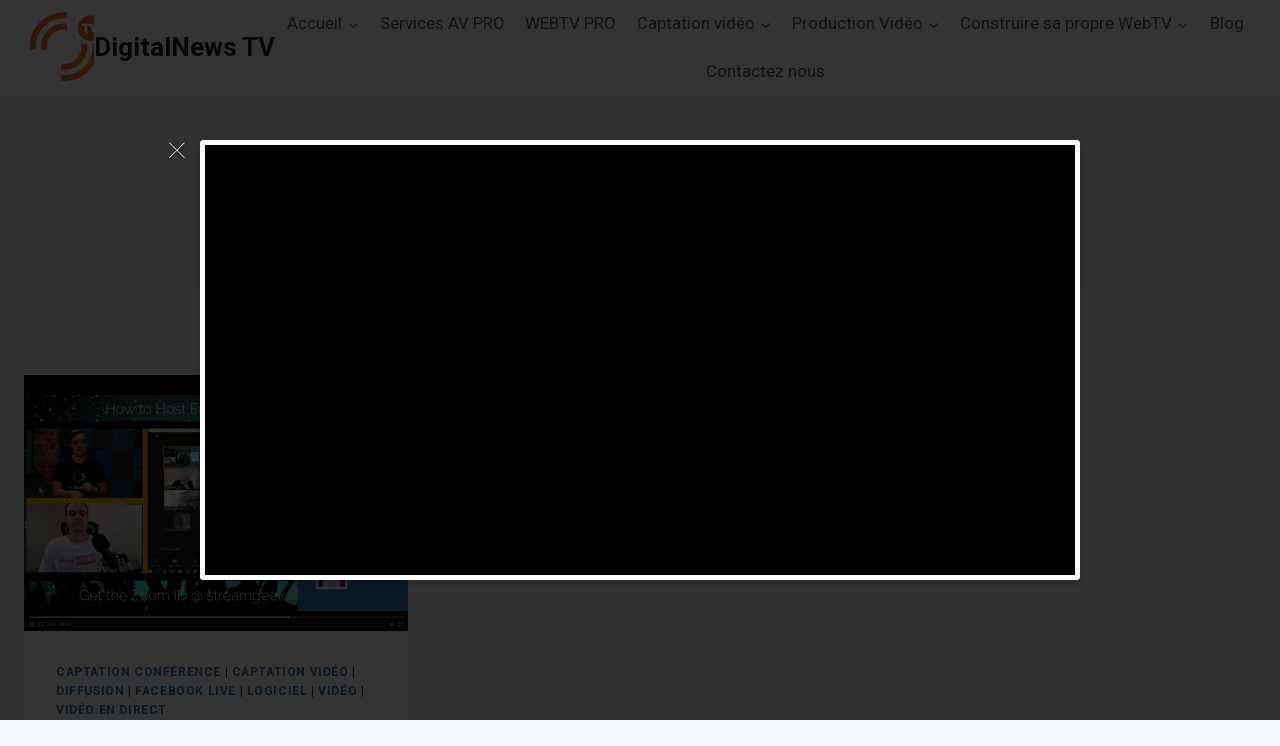

--- FILE ---
content_type: text/html; charset=UTF-8
request_url: https://www.digitalnews-tv.com/tag/vmix-call/
body_size: 18816
content:
<!doctype html>
<html lang="fr-FR" class="no-js" itemtype="https://schema.org/Blog" itemscope>
<head>
	<meta charset="UTF-8">
	<meta name="viewport" content="width=device-width, initial-scale=1, minimum-scale=1">
	<meta name='robots' content='index, follow, max-image-preview:large, max-snippet:-1, max-video-preview:-1' />
	<style>img:is([sizes="auto" i], [sizes^="auto," i]) { contain-intrinsic-size: 3000px 1500px }</style>
	
	<!-- This site is optimized with the Yoast SEO plugin v25.4 - https://yoast.com/wordpress/plugins/seo/ -->
	<title>vmix call Archives - DigitalNews TV</title>
	<link rel="canonical" href="https://www.digitalnews-tv.com/tag/vmix-call/" />
	<meta property="og:locale" content="fr_FR" />
	<meta property="og:type" content="article" />
	<meta property="og:title" content="vmix call Archives - DigitalNews TV" />
	<meta property="og:url" content="https://www.digitalnews-tv.com/tag/vmix-call/" />
	<meta property="og:site_name" content="DigitalNews TV" />
	<meta name="twitter:card" content="summary_large_image" />
	<script type="application/ld+json" class="yoast-schema-graph">{"@context":"https://schema.org","@graph":[{"@type":"CollectionPage","@id":"https://www.digitalnews-tv.com/tag/vmix-call/","url":"https://www.digitalnews-tv.com/tag/vmix-call/","name":"vmix call Archives - DigitalNews TV","isPartOf":{"@id":"https://www.digitalnews-tv.com/#website"},"primaryImageOfPage":{"@id":"https://www.digitalnews-tv.com/tag/vmix-call/#primaryimage"},"image":{"@id":"https://www.digitalnews-tv.com/tag/vmix-call/#primaryimage"},"thumbnailUrl":"https://www.digitalnews-tv.com/wp-content/uploads/2020/06/livestreamzoom-1.png","breadcrumb":{"@id":"https://www.digitalnews-tv.com/tag/vmix-call/#breadcrumb"},"inLanguage":"fr-FR"},{"@type":"ImageObject","inLanguage":"fr-FR","@id":"https://www.digitalnews-tv.com/tag/vmix-call/#primaryimage","url":"https://www.digitalnews-tv.com/wp-content/uploads/2020/06/livestreamzoom-1.png","contentUrl":"https://www.digitalnews-tv.com/wp-content/uploads/2020/06/livestreamzoom-1.png","width":1000,"height":667},{"@type":"BreadcrumbList","@id":"https://www.digitalnews-tv.com/tag/vmix-call/#breadcrumb","itemListElement":[{"@type":"ListItem","position":1,"name":"Accueil","item":"https://www.digitalnews-tv.com/"},{"@type":"ListItem","position":2,"name":"vmix call"}]},{"@type":"WebSite","@id":"https://www.digitalnews-tv.com/#website","url":"https://www.digitalnews-tv.com/","name":"DigitalNews TV","description":"Agence de Production audiovisuelle, Studio TV, Captations Vidéo, Reportages &amp; Interviews","publisher":{"@id":"https://www.digitalnews-tv.com/#organization"},"potentialAction":[{"@type":"SearchAction","target":{"@type":"EntryPoint","urlTemplate":"https://www.digitalnews-tv.com/?s={search_term_string}"},"query-input":{"@type":"PropertyValueSpecification","valueRequired":true,"valueName":"search_term_string"}}],"inLanguage":"fr-FR"},{"@type":"Organization","@id":"https://www.digitalnews-tv.com/#organization","name":"Digitalnews TV","url":"https://www.digitalnews-tv.com/","logo":{"@type":"ImageObject","inLanguage":"fr-FR","@id":"https://www.digitalnews-tv.com/#/schema/logo/image/","url":"https://www.digitalnews-tv.com/wp-content/uploads/2020/07/cropped-DNTV.png","contentUrl":"https://www.digitalnews-tv.com/wp-content/uploads/2020/07/cropped-DNTV.png","width":70,"height":70,"caption":"Digitalnews TV"},"image":{"@id":"https://www.digitalnews-tv.com/#/schema/logo/image/"},"sameAs":["https://www.facebook.com/digitalnewsfrance/","https://www.linkedin.com/company/35601959","https://www.youtube.com/channel/UCCX28dR9xU8gDgZ013KbvQg"]}]}</script>
	<!-- / Yoast SEO plugin. -->


<link rel="alternate" type="application/rss+xml" title="DigitalNews TV &raquo; Flux" href="https://www.digitalnews-tv.com/feed/" />
			<script>document.documentElement.classList.remove( 'no-js' );</script>
			<link rel="alternate" type="application/rss+xml" title="DigitalNews TV &raquo; Flux de l’étiquette vmix call" href="https://www.digitalnews-tv.com/tag/vmix-call/feed/" />
<script>
window._wpemojiSettings = {"baseUrl":"https:\/\/s.w.org\/images\/core\/emoji\/16.0.1\/72x72\/","ext":".png","svgUrl":"https:\/\/s.w.org\/images\/core\/emoji\/16.0.1\/svg\/","svgExt":".svg","source":{"concatemoji":"https:\/\/www.digitalnews-tv.com\/wp-includes\/js\/wp-emoji-release.min.js?ver=6.8.3"}};
/*! This file is auto-generated */
!function(s,n){var o,i,e;function c(e){try{var t={supportTests:e,timestamp:(new Date).valueOf()};sessionStorage.setItem(o,JSON.stringify(t))}catch(e){}}function p(e,t,n){e.clearRect(0,0,e.canvas.width,e.canvas.height),e.fillText(t,0,0);var t=new Uint32Array(e.getImageData(0,0,e.canvas.width,e.canvas.height).data),a=(e.clearRect(0,0,e.canvas.width,e.canvas.height),e.fillText(n,0,0),new Uint32Array(e.getImageData(0,0,e.canvas.width,e.canvas.height).data));return t.every(function(e,t){return e===a[t]})}function u(e,t){e.clearRect(0,0,e.canvas.width,e.canvas.height),e.fillText(t,0,0);for(var n=e.getImageData(16,16,1,1),a=0;a<n.data.length;a++)if(0!==n.data[a])return!1;return!0}function f(e,t,n,a){switch(t){case"flag":return n(e,"\ud83c\udff3\ufe0f\u200d\u26a7\ufe0f","\ud83c\udff3\ufe0f\u200b\u26a7\ufe0f")?!1:!n(e,"\ud83c\udde8\ud83c\uddf6","\ud83c\udde8\u200b\ud83c\uddf6")&&!n(e,"\ud83c\udff4\udb40\udc67\udb40\udc62\udb40\udc65\udb40\udc6e\udb40\udc67\udb40\udc7f","\ud83c\udff4\u200b\udb40\udc67\u200b\udb40\udc62\u200b\udb40\udc65\u200b\udb40\udc6e\u200b\udb40\udc67\u200b\udb40\udc7f");case"emoji":return!a(e,"\ud83e\udedf")}return!1}function g(e,t,n,a){var r="undefined"!=typeof WorkerGlobalScope&&self instanceof WorkerGlobalScope?new OffscreenCanvas(300,150):s.createElement("canvas"),o=r.getContext("2d",{willReadFrequently:!0}),i=(o.textBaseline="top",o.font="600 32px Arial",{});return e.forEach(function(e){i[e]=t(o,e,n,a)}),i}function t(e){var t=s.createElement("script");t.src=e,t.defer=!0,s.head.appendChild(t)}"undefined"!=typeof Promise&&(o="wpEmojiSettingsSupports",i=["flag","emoji"],n.supports={everything:!0,everythingExceptFlag:!0},e=new Promise(function(e){s.addEventListener("DOMContentLoaded",e,{once:!0})}),new Promise(function(t){var n=function(){try{var e=JSON.parse(sessionStorage.getItem(o));if("object"==typeof e&&"number"==typeof e.timestamp&&(new Date).valueOf()<e.timestamp+604800&&"object"==typeof e.supportTests)return e.supportTests}catch(e){}return null}();if(!n){if("undefined"!=typeof Worker&&"undefined"!=typeof OffscreenCanvas&&"undefined"!=typeof URL&&URL.createObjectURL&&"undefined"!=typeof Blob)try{var e="postMessage("+g.toString()+"("+[JSON.stringify(i),f.toString(),p.toString(),u.toString()].join(",")+"));",a=new Blob([e],{type:"text/javascript"}),r=new Worker(URL.createObjectURL(a),{name:"wpTestEmojiSupports"});return void(r.onmessage=function(e){c(n=e.data),r.terminate(),t(n)})}catch(e){}c(n=g(i,f,p,u))}t(n)}).then(function(e){for(var t in e)n.supports[t]=e[t],n.supports.everything=n.supports.everything&&n.supports[t],"flag"!==t&&(n.supports.everythingExceptFlag=n.supports.everythingExceptFlag&&n.supports[t]);n.supports.everythingExceptFlag=n.supports.everythingExceptFlag&&!n.supports.flag,n.DOMReady=!1,n.readyCallback=function(){n.DOMReady=!0}}).then(function(){return e}).then(function(){var e;n.supports.everything||(n.readyCallback(),(e=n.source||{}).concatemoji?t(e.concatemoji):e.wpemoji&&e.twemoji&&(t(e.twemoji),t(e.wpemoji)))}))}((window,document),window._wpemojiSettings);
</script>
<link rel='stylesheet' id='cattopage_wud_site_style-css' href='https://www.digitalnews-tv.com/wp-content/plugins/category-to-pages-wud/css/category-to-pages-wud.css' media='all' />
<link rel='stylesheet' id='cattopage_wud_img_style-css' href='https://www.digitalnews-tv.com/wp-content/plugins/category-to-pages-wud/css/jquery.ctp_wud.css' media='all' />
<link rel='stylesheet' id='dashicons-css' href='https://www.digitalnews-tv.com/wp-includes/css/dashicons.min.css?ver=6.8.3' media='all' />
<link rel='stylesheet' id='post-views-counter-frontend-css' href='https://www.digitalnews-tv.com/wp-content/plugins/post-views-counter/css/frontend.min.css?ver=1.5.5' media='all' />
<style id='wp-emoji-styles-inline-css'>

	img.wp-smiley, img.emoji {
		display: inline !important;
		border: none !important;
		box-shadow: none !important;
		height: 1em !important;
		width: 1em !important;
		margin: 0 0.07em !important;
		vertical-align: -0.1em !important;
		background: none !important;
		padding: 0 !important;
	}
</style>
<link rel='stylesheet' id='wp-block-library-css' href='https://www.digitalnews-tv.com/wp-includes/css/dist/block-library/style.min.css?ver=6.8.3' media='all' />
<style id='classic-theme-styles-inline-css'>
/*! This file is auto-generated */
.wp-block-button__link{color:#fff;background-color:#32373c;border-radius:9999px;box-shadow:none;text-decoration:none;padding:calc(.667em + 2px) calc(1.333em + 2px);font-size:1.125em}.wp-block-file__button{background:#32373c;color:#fff;text-decoration:none}
</style>
<link rel='stylesheet' id='magnific-popup-css' href='https://www.digitalnews-tv.com/wp-content/plugins/gutentor/assets/library/magnific-popup/magnific-popup.min.css?ver=1.8.0' media='all' />
<link rel='stylesheet' id='slick-css' href='https://www.digitalnews-tv.com/wp-content/plugins/gutentor/assets/library/slick/slick.min.css?ver=1.8.1' media='all' />
<link rel='stylesheet' id='fontawesome-css' href='https://www.digitalnews-tv.com/wp-content/plugins/gutentor/assets/library/fontawesome/css/all.min.css?ver=5.12.0' media='all' />
<link rel='stylesheet' id='wpness-grid-css' href='https://www.digitalnews-tv.com/wp-content/plugins/gutentor/assets/library/wpness-grid/wpness-grid.css?ver=1.0.0' media='all' />
<link rel='stylesheet' id='animate-css' href='https://www.digitalnews-tv.com/wp-content/plugins/gutentor/assets/library/animatecss/animate.min.css?ver=3.7.2' media='all' />
<link rel='stylesheet' id='wp-components-css' href='https://www.digitalnews-tv.com/wp-includes/css/dist/components/style.min.css?ver=6.8.3' media='all' />
<link rel='stylesheet' id='wp-preferences-css' href='https://www.digitalnews-tv.com/wp-includes/css/dist/preferences/style.min.css?ver=6.8.3' media='all' />
<link rel='stylesheet' id='wp-block-editor-css' href='https://www.digitalnews-tv.com/wp-includes/css/dist/block-editor/style.min.css?ver=6.8.3' media='all' />
<link rel='stylesheet' id='wp-reusable-blocks-css' href='https://www.digitalnews-tv.com/wp-includes/css/dist/reusable-blocks/style.min.css?ver=6.8.3' media='all' />
<link rel='stylesheet' id='wp-patterns-css' href='https://www.digitalnews-tv.com/wp-includes/css/dist/patterns/style.min.css?ver=6.8.3' media='all' />
<link rel='stylesheet' id='wp-editor-css' href='https://www.digitalnews-tv.com/wp-includes/css/dist/editor/style.min.css?ver=6.8.3' media='all' />
<link rel='stylesheet' id='gutentor-css' href='https://www.digitalnews-tv.com/wp-content/plugins/gutentor/dist/blocks.style.build.css?ver=3.4.9' media='all' />
<style id='global-styles-inline-css'>
:root{--wp--preset--aspect-ratio--square: 1;--wp--preset--aspect-ratio--4-3: 4/3;--wp--preset--aspect-ratio--3-4: 3/4;--wp--preset--aspect-ratio--3-2: 3/2;--wp--preset--aspect-ratio--2-3: 2/3;--wp--preset--aspect-ratio--16-9: 16/9;--wp--preset--aspect-ratio--9-16: 9/16;--wp--preset--color--black: #000000;--wp--preset--color--cyan-bluish-gray: #abb8c3;--wp--preset--color--white: #ffffff;--wp--preset--color--pale-pink: #f78da7;--wp--preset--color--vivid-red: #cf2e2e;--wp--preset--color--luminous-vivid-orange: #ff6900;--wp--preset--color--luminous-vivid-amber: #fcb900;--wp--preset--color--light-green-cyan: #7bdcb5;--wp--preset--color--vivid-green-cyan: #00d084;--wp--preset--color--pale-cyan-blue: #8ed1fc;--wp--preset--color--vivid-cyan-blue: #0693e3;--wp--preset--color--vivid-purple: #9b51e0;--wp--preset--color--theme-palette-1: var(--global-palette1);--wp--preset--color--theme-palette-2: var(--global-palette2);--wp--preset--color--theme-palette-3: var(--global-palette3);--wp--preset--color--theme-palette-4: var(--global-palette4);--wp--preset--color--theme-palette-5: var(--global-palette5);--wp--preset--color--theme-palette-6: var(--global-palette6);--wp--preset--color--theme-palette-7: var(--global-palette7);--wp--preset--color--theme-palette-8: var(--global-palette8);--wp--preset--color--theme-palette-9: var(--global-palette9);--wp--preset--gradient--vivid-cyan-blue-to-vivid-purple: linear-gradient(135deg,rgba(6,147,227,1) 0%,rgb(155,81,224) 100%);--wp--preset--gradient--light-green-cyan-to-vivid-green-cyan: linear-gradient(135deg,rgb(122,220,180) 0%,rgb(0,208,130) 100%);--wp--preset--gradient--luminous-vivid-amber-to-luminous-vivid-orange: linear-gradient(135deg,rgba(252,185,0,1) 0%,rgba(255,105,0,1) 100%);--wp--preset--gradient--luminous-vivid-orange-to-vivid-red: linear-gradient(135deg,rgba(255,105,0,1) 0%,rgb(207,46,46) 100%);--wp--preset--gradient--very-light-gray-to-cyan-bluish-gray: linear-gradient(135deg,rgb(238,238,238) 0%,rgb(169,184,195) 100%);--wp--preset--gradient--cool-to-warm-spectrum: linear-gradient(135deg,rgb(74,234,220) 0%,rgb(151,120,209) 20%,rgb(207,42,186) 40%,rgb(238,44,130) 60%,rgb(251,105,98) 80%,rgb(254,248,76) 100%);--wp--preset--gradient--blush-light-purple: linear-gradient(135deg,rgb(255,206,236) 0%,rgb(152,150,240) 100%);--wp--preset--gradient--blush-bordeaux: linear-gradient(135deg,rgb(254,205,165) 0%,rgb(254,45,45) 50%,rgb(107,0,62) 100%);--wp--preset--gradient--luminous-dusk: linear-gradient(135deg,rgb(255,203,112) 0%,rgb(199,81,192) 50%,rgb(65,88,208) 100%);--wp--preset--gradient--pale-ocean: linear-gradient(135deg,rgb(255,245,203) 0%,rgb(182,227,212) 50%,rgb(51,167,181) 100%);--wp--preset--gradient--electric-grass: linear-gradient(135deg,rgb(202,248,128) 0%,rgb(113,206,126) 100%);--wp--preset--gradient--midnight: linear-gradient(135deg,rgb(2,3,129) 0%,rgb(40,116,252) 100%);--wp--preset--font-size--small: var(--global-font-size-small);--wp--preset--font-size--medium: var(--global-font-size-medium);--wp--preset--font-size--large: var(--global-font-size-large);--wp--preset--font-size--x-large: 42px;--wp--preset--font-size--larger: var(--global-font-size-larger);--wp--preset--font-size--xxlarge: var(--global-font-size-xxlarge);--wp--preset--spacing--20: 0.44rem;--wp--preset--spacing--30: 0.67rem;--wp--preset--spacing--40: 1rem;--wp--preset--spacing--50: 1.5rem;--wp--preset--spacing--60: 2.25rem;--wp--preset--spacing--70: 3.38rem;--wp--preset--spacing--80: 5.06rem;--wp--preset--shadow--natural: 6px 6px 9px rgba(0, 0, 0, 0.2);--wp--preset--shadow--deep: 12px 12px 50px rgba(0, 0, 0, 0.4);--wp--preset--shadow--sharp: 6px 6px 0px rgba(0, 0, 0, 0.2);--wp--preset--shadow--outlined: 6px 6px 0px -3px rgba(255, 255, 255, 1), 6px 6px rgba(0, 0, 0, 1);--wp--preset--shadow--crisp: 6px 6px 0px rgba(0, 0, 0, 1);}:where(.is-layout-flex){gap: 0.5em;}:where(.is-layout-grid){gap: 0.5em;}body .is-layout-flex{display: flex;}.is-layout-flex{flex-wrap: wrap;align-items: center;}.is-layout-flex > :is(*, div){margin: 0;}body .is-layout-grid{display: grid;}.is-layout-grid > :is(*, div){margin: 0;}:where(.wp-block-columns.is-layout-flex){gap: 2em;}:where(.wp-block-columns.is-layout-grid){gap: 2em;}:where(.wp-block-post-template.is-layout-flex){gap: 1.25em;}:where(.wp-block-post-template.is-layout-grid){gap: 1.25em;}.has-black-color{color: var(--wp--preset--color--black) !important;}.has-cyan-bluish-gray-color{color: var(--wp--preset--color--cyan-bluish-gray) !important;}.has-white-color{color: var(--wp--preset--color--white) !important;}.has-pale-pink-color{color: var(--wp--preset--color--pale-pink) !important;}.has-vivid-red-color{color: var(--wp--preset--color--vivid-red) !important;}.has-luminous-vivid-orange-color{color: var(--wp--preset--color--luminous-vivid-orange) !important;}.has-luminous-vivid-amber-color{color: var(--wp--preset--color--luminous-vivid-amber) !important;}.has-light-green-cyan-color{color: var(--wp--preset--color--light-green-cyan) !important;}.has-vivid-green-cyan-color{color: var(--wp--preset--color--vivid-green-cyan) !important;}.has-pale-cyan-blue-color{color: var(--wp--preset--color--pale-cyan-blue) !important;}.has-vivid-cyan-blue-color{color: var(--wp--preset--color--vivid-cyan-blue) !important;}.has-vivid-purple-color{color: var(--wp--preset--color--vivid-purple) !important;}.has-black-background-color{background-color: var(--wp--preset--color--black) !important;}.has-cyan-bluish-gray-background-color{background-color: var(--wp--preset--color--cyan-bluish-gray) !important;}.has-white-background-color{background-color: var(--wp--preset--color--white) !important;}.has-pale-pink-background-color{background-color: var(--wp--preset--color--pale-pink) !important;}.has-vivid-red-background-color{background-color: var(--wp--preset--color--vivid-red) !important;}.has-luminous-vivid-orange-background-color{background-color: var(--wp--preset--color--luminous-vivid-orange) !important;}.has-luminous-vivid-amber-background-color{background-color: var(--wp--preset--color--luminous-vivid-amber) !important;}.has-light-green-cyan-background-color{background-color: var(--wp--preset--color--light-green-cyan) !important;}.has-vivid-green-cyan-background-color{background-color: var(--wp--preset--color--vivid-green-cyan) !important;}.has-pale-cyan-blue-background-color{background-color: var(--wp--preset--color--pale-cyan-blue) !important;}.has-vivid-cyan-blue-background-color{background-color: var(--wp--preset--color--vivid-cyan-blue) !important;}.has-vivid-purple-background-color{background-color: var(--wp--preset--color--vivid-purple) !important;}.has-black-border-color{border-color: var(--wp--preset--color--black) !important;}.has-cyan-bluish-gray-border-color{border-color: var(--wp--preset--color--cyan-bluish-gray) !important;}.has-white-border-color{border-color: var(--wp--preset--color--white) !important;}.has-pale-pink-border-color{border-color: var(--wp--preset--color--pale-pink) !important;}.has-vivid-red-border-color{border-color: var(--wp--preset--color--vivid-red) !important;}.has-luminous-vivid-orange-border-color{border-color: var(--wp--preset--color--luminous-vivid-orange) !important;}.has-luminous-vivid-amber-border-color{border-color: var(--wp--preset--color--luminous-vivid-amber) !important;}.has-light-green-cyan-border-color{border-color: var(--wp--preset--color--light-green-cyan) !important;}.has-vivid-green-cyan-border-color{border-color: var(--wp--preset--color--vivid-green-cyan) !important;}.has-pale-cyan-blue-border-color{border-color: var(--wp--preset--color--pale-cyan-blue) !important;}.has-vivid-cyan-blue-border-color{border-color: var(--wp--preset--color--vivid-cyan-blue) !important;}.has-vivid-purple-border-color{border-color: var(--wp--preset--color--vivid-purple) !important;}.has-vivid-cyan-blue-to-vivid-purple-gradient-background{background: var(--wp--preset--gradient--vivid-cyan-blue-to-vivid-purple) !important;}.has-light-green-cyan-to-vivid-green-cyan-gradient-background{background: var(--wp--preset--gradient--light-green-cyan-to-vivid-green-cyan) !important;}.has-luminous-vivid-amber-to-luminous-vivid-orange-gradient-background{background: var(--wp--preset--gradient--luminous-vivid-amber-to-luminous-vivid-orange) !important;}.has-luminous-vivid-orange-to-vivid-red-gradient-background{background: var(--wp--preset--gradient--luminous-vivid-orange-to-vivid-red) !important;}.has-very-light-gray-to-cyan-bluish-gray-gradient-background{background: var(--wp--preset--gradient--very-light-gray-to-cyan-bluish-gray) !important;}.has-cool-to-warm-spectrum-gradient-background{background: var(--wp--preset--gradient--cool-to-warm-spectrum) !important;}.has-blush-light-purple-gradient-background{background: var(--wp--preset--gradient--blush-light-purple) !important;}.has-blush-bordeaux-gradient-background{background: var(--wp--preset--gradient--blush-bordeaux) !important;}.has-luminous-dusk-gradient-background{background: var(--wp--preset--gradient--luminous-dusk) !important;}.has-pale-ocean-gradient-background{background: var(--wp--preset--gradient--pale-ocean) !important;}.has-electric-grass-gradient-background{background: var(--wp--preset--gradient--electric-grass) !important;}.has-midnight-gradient-background{background: var(--wp--preset--gradient--midnight) !important;}.has-small-font-size{font-size: var(--wp--preset--font-size--small) !important;}.has-medium-font-size{font-size: var(--wp--preset--font-size--medium) !important;}.has-large-font-size{font-size: var(--wp--preset--font-size--large) !important;}.has-x-large-font-size{font-size: var(--wp--preset--font-size--x-large) !important;}
:where(.wp-block-post-template.is-layout-flex){gap: 1.25em;}:where(.wp-block-post-template.is-layout-grid){gap: 1.25em;}
:where(.wp-block-columns.is-layout-flex){gap: 2em;}:where(.wp-block-columns.is-layout-grid){gap: 2em;}
:root :where(.wp-block-pullquote){font-size: 1.5em;line-height: 1.6;}
</style>
<link rel='stylesheet' id='contact-form-7-css' href='https://www.digitalnews-tv.com/wp-content/plugins/contact-form-7/includes/css/styles.css?ver=6.1' media='all' />
<link rel='stylesheet' id='dimage-style-css' href='https://www.digitalnews-tv.com/wp-content/plugins/dimage-360/css/dimage-style.css?ver=6.8.3' media='all' />
<link rel='stylesheet' id='gdpr-css' href='https://www.digitalnews-tv.com/wp-content/plugins/gdpr/dist/css/public.css?ver=2.1.2' media='all' />
<style id='wpxpo-global-style-inline-css'>
:root { --preset-color1: #037fff --preset-color2: #026fe0 --preset-color3: #071323 --preset-color4: #132133 --preset-color5: #34495e --preset-color6: #787676 --preset-color7: #f0f2f3 --preset-color8: #f8f9fa --preset-color9: #ffffff }
</style>
<style id='ultp-preset-colors-style-inline-css'>
:root { --postx_preset_Base_1_color: #f4f4ff; --postx_preset_Base_2_color: #dddff8; --postx_preset_Base_3_color: #B4B4D6; --postx_preset_Primary_color: #3323f0; --postx_preset_Secondary_color: #4a5fff; --postx_preset_Tertiary_color: #FFFFFF; --postx_preset_Contrast_3_color: #545472; --postx_preset_Contrast_2_color: #262657; --postx_preset_Contrast_1_color: #10102e; --postx_preset_Over_Primary_color: #ffffff;  }
</style>
<style id='ultp-preset-gradient-style-inline-css'>
:root { --postx_preset_Primary_to_Secondary_to_Right_gradient: linear-gradient(90deg, var(--postx_preset_Primary_color) 0%, var(--postx_preset_Secondary_color) 100%); --postx_preset_Primary_to_Secondary_to_Bottom_gradient: linear-gradient(180deg, var(--postx_preset_Primary_color) 0%, var(--postx_preset_Secondary_color) 100%); --postx_preset_Secondary_to_Primary_to_Right_gradient: linear-gradient(90deg, var(--postx_preset_Secondary_color) 0%, var(--postx_preset_Primary_color) 100%); --postx_preset_Secondary_to_Primary_to_Bottom_gradient: linear-gradient(180deg, var(--postx_preset_Secondary_color) 0%, var(--postx_preset_Primary_color) 100%); --postx_preset_Cold_Evening_gradient: linear-gradient(0deg, rgb(12, 52, 131) 0%, rgb(162, 182, 223) 100%, rgb(107, 140, 206) 100%, rgb(162, 182, 223) 100%); --postx_preset_Purple_Division_gradient: linear-gradient(0deg, rgb(112, 40, 228) 0%, rgb(229, 178, 202) 100%); --postx_preset_Over_Sun_gradient: linear-gradient(60deg, rgb(171, 236, 214) 0%, rgb(251, 237, 150) 100%); --postx_preset_Morning_Salad_gradient: linear-gradient(-255deg, rgb(183, 248, 219) 0%, rgb(80, 167, 194) 100%); --postx_preset_Fabled_Sunset_gradient: linear-gradient(-270deg, rgb(35, 21, 87) 0%, rgb(68, 16, 122) 29%, rgb(255, 19, 97) 67%, rgb(255, 248, 0) 100%);  }
</style>
<style id='ultp-preset-typo-style-inline-css'>
@import url('https://fonts.googleapis.com/css?family=Roboto:100,100i,300,300i,400,400i,500,500i,700,700i,900,900i'); :root { --postx_preset_Heading_typo_font_family: Roboto; --postx_preset_Heading_typo_font_family_type: sans-serif; --postx_preset_Heading_typo_font_weight: 600; --postx_preset_Heading_typo_text_transform: capitalize; --postx_preset_Body_and_Others_typo_font_family: Roboto; --postx_preset_Body_and_Others_typo_font_family_type: sans-serif; --postx_preset_Body_and_Others_typo_font_weight: 400; --postx_preset_Body_and_Others_typo_text_transform: lowercase; --postx_preset_body_typo_font_size_lg: 16px; --postx_preset_paragraph_1_typo_font_size_lg: 12px; --postx_preset_paragraph_2_typo_font_size_lg: 12px; --postx_preset_paragraph_3_typo_font_size_lg: 12px; --postx_preset_heading_h1_typo_font_size_lg: 42px; --postx_preset_heading_h2_typo_font_size_lg: 36px; --postx_preset_heading_h3_typo_font_size_lg: 30px; --postx_preset_heading_h4_typo_font_size_lg: 24px; --postx_preset_heading_h5_typo_font_size_lg: 20px; --postx_preset_heading_h6_typo_font_size_lg: 16px; }
</style>
<link rel='stylesheet' id='ultp-style-css' href='https://www.digitalnews-tv.com/wp-content/plugins/ultimate-post/assets/css/style.min.css?ver=4.1.31' media='all' />
<style id='ultp-post-4318-inline-css'>
.ultp-block-2e79bc .ultp-block-image, .ultp-block-2e79bc .ultp-block-items-wrap .ultp-block-slider-wrap { height: 550px; }.ultp-block-2e79bc .ultp-heading-wrap .ultp-heading-inner{font-size:20px;}.ultp-block-2e79bc .ultp-heading-wrap {margin-top:0; margin-bottom:30px; }.ultp-block-2e79bc .ultp-block-item .ultp-block-content .ultp-block-title, .ultp-block-2e79bc .ultp-block-item .ultp-block-content .ultp-block-title a{font-size:28px;line-height:36px !important;}.ultp-block-2e79bc .ultp-block-content .ultp-block-title { padding:25px 0px 12px 0px; }.ultp-block-2e79bc .ultp-block-excerpt{font-size:14px;line-height:26px !important;}.ultp-block-2e79bc .ultp-block-excerpt{ padding: 10px 0px 0px 0px; }.ultp-block-2e79bc .ultp-block-content-inner  { width:69%; }.ultp-block-2e79bc .ultp-block-content-inner{ border-radius: 6px 6px 6px 6px; }.ultp-block-2e79bc .ultp-block-content-inner:hover{ border-radius: 10px 10px 10px 10px; }.ultp-block-2e79bc .ultp-block-content-inner { padding: 50px 50px 50px 50px; }.ultp-block-2e79bc .slick-arrow { width:60px; }.ultp-block-2e79bc .slick-arrow { height:60px; } .ultp-block-2e79bc .slick-arrow { line-height:60px; }.ultp-block-2e79bc .slick-arrow { border-radius: 50px 50px 50px 50px; }.ultp-block-2e79bc .slick-arrow:hover{ border-radius: 50px 50px 50px 50px; }.ultp-block-2e79bc .slick-dots li button  { width:10px; }.ultp-block-2e79bc .slick-dots li button  { height:10px; }.ultp-block-2e79bc .slick-dots li.slick-active button { width:16px; }.ultp-block-2e79bc .slick-dots li.slick-active button { height:16px; }.ultp-block-2e79bc .slick-dots { padding: 0 4px; } .ultp-block-2e79bc .slick-dots li button { margin: 0 4px; }.ultp-block-2e79bc .slick-dots { bottom:40px; }.ultp-block-2e79bc .slick-dots li button { border-radius: 50px 50px 50px 50px; }.ultp-block-2e79bc .slick-dots li button:hover, .ultp-block-2e79bc .slick-dots li.slick-active button { border-radius: 50px 50px 50px 50px; }.ultp-block-2e79bc .ultp-category-grid a{font-size:12px;line-height:15px !important;letter-spacing:1px;}.ultp-block-2e79bc .ultp-category-grid a { border-radius:2px; }.ultp-block-2e79bc .ultp-category-grid { margin:-65px 0px 5px 0px; }.ultp-block-2e79bc .ultp-category-grid a { padding:8px 16px 6px 16px; }.ultp-block-2e79bc .ultp-block-image img { filter: grayscale(2%); }.ultp-block-2e79bc .ultp-block-item:hover .ultp-block-image img { filter: grayscale(0%); }.ultp-block-2e79bc .ultp-block-readmore a{font-size:12px;letter-spacing:1px;}.ultp-block-2e79bc .ultp-block-readmore { margin:30px 0px 0px 0px; }.ultp-block-2e79bc .ultp-block-readmore a { padding:0px 0px 0px 0px; }.ultp-block-2e79bc .ultp-block-meta span, .ultp-block-2e79bc .ultp-block-meta span a{font-size:12px;line-height:20px !important;}.ultp-block-2e79bc .ultp-block-meta span { margin-right:15px; } .ultp-block-2e79bc .ultp-block-meta span { padding-left: 15px; }.ultp-block-2e79bc .ultp-block-meta { margin:5px 0px 0px 0px; }.ultp-block-2e79bc .ultp-block-meta { padding:5px 0px 5px 0px; }.ultp-block-2e79bc .ultp-block-wrapper { margin:0px 0px 0px 0px; }.ultp-block-2e79bc .ultp-block-wrapper { padding:0px 0px 0px 0px; }.ultp-block-2e79bc .ultp-heading-inner, .ultp-block-2e79bc .ultp-sub-heading-inner { text-align:left; }.ultp-block-2e79bc .ultp-heading-wrap .ultp-heading-inner{font-weight:700;text-transform:uppercase;text-decoration:none;}.ultp-block-2e79bc .ultp-heading-wrap .ultp-heading-inner span { color:#0e1523; }.ultp-block-2e79bc .ultp-heading-inner:before { background-color:#0e1523; }.ultp-block-2e79bc .ultp-heading-inner:before { height:3px; }.ultp-block-2e79bc .ultp-block-title a { color:#0e1523; }.ultp-block-2e79bc .ultp-block-title a:hover { color:#1740f5; }.ultp-block-2e79bc .ultp-block-item .ultp-block-content .ultp-block-title, .ultp-block-2e79bc .ultp-block-item .ultp-block-content .ultp-block-title a{font-weight:500;text-decoration:none;}.ultp-block-2e79bc .ultp-block-excerpt { color:#777; }.ultp-block-2e79bc .ultp-block-excerpt{text-decoration:none;}.ultp-block-2e79bc .ultp-block-content-middlePosition { align-items:center; }.ultp-block-2e79bc .ultp-block-content-centerPosition { justify-content:center; }.ultp-block-2e79bc .ultp-block-content-inner { text-align:center; } .ultp-block-2e79bc .ultp-block-meta {justify-content: center;}.ultp-block-2e79bc .ultp-block-content-inner { background:rgba(255,255,255,0.87); }.ultp-block-2e79bc .ultp-block-content-inner{ box-shadow: 0px 5px 15px 0px rgba(0,0,0,0.15); }.ultp-block-2e79bc .ultp-block-content-inner:hover{ box-shadow: 0px 10px 25px 0px rgba(0,0,0,0.25); }.ultp-block-2e79bc .slick-arrow:before { color:#1740f5; } .ultp-block-2e79bc .slick-arrow svg { fill:#1740f5; }.ultp-block-2e79bc .slick-arrow:hover:before { color:#fff; } .ultp-block-2e79bc .slick-arrow:hover svg { fill:#fff; }.ultp-block-2e79bc .slick-arrow { background:#fff; }.ultp-block-2e79bc .slick-arrow:hover { background:#1740f5; }.ultp-block-2e79bc .slick-dots li button { background:#f5f5f5; }.ultp-block-2e79bc .slick-dots li button:hover, .ultp-block-2e79bc .slick-dots li.slick-active button { background:#000; }.ultp-block-2e79bc .ultp-category-grid a{font-weight:500;text-transform:uppercase;text-decoration:none;}.ultp-block-2e79bc .ultp-category-grid a { color:#fff; }.ultp-block-2e79bc .ultp-category-grid a{background-image: none; background-color: #000;}.ultp-block-2e79bc .ultp-category-grid a:hover { color:#fff; }.ultp-block-2e79bc .ultp-category-grid a:hover{background-image: none; background-color: #1740f5;}.ultp-block-2e79bc .ultp-block-readmore a{font-weight:500;text-transform:uppercase;text-decoration:none;}.ultp-block-2e79bc .ultp-block-readmore a { color:#000; } .ultp-block-2e79bc .ultp-block-readmore a svg { fill:#000; }.ultp-block-2e79bc .ultp-block-readmore a:hover { color:#1740f5; } .ultp-block-2e79bc .ultp-block-readmore a:hover svg { fill:#1740f5; }.ultp-block-2e79bc .ultp-block-meta span, .ultp-block-2e79bc .ultp-block-meta span a{text-decoration:none;}.ultp-block-2e79bc .ultp-block-meta span { color: #989898; } .ultp-block-2e79bc .ultp-block-meta span svg { fill: #989898; }  .ultp-block-2e79bc .ultp-block-meta span a { color: #989898; }.ultp-block-2e79bc .ultp-block-meta-dot span:after { background:#989898; }  .ultp-block-2e79bc .ultp-block-meta span:after { color:#989898; }.ultp-block-2e79bc .ultp-block-meta span a:hover { color: #1740f5; }
</style>
<link rel='stylesheet' id='video_popup_close_icon-css' href='https://www.digitalnews-tv.com/wp-content/plugins/video-popup/css/vp-close-icon/close-button-icon.css?ver=1763733424' media='all' />
<link rel='stylesheet' id='oba_youtubepopup_css-css' href='https://www.digitalnews-tv.com/wp-content/plugins/video-popup/css/YouTubePopUp.css?ver=1763733424' media='all' />
<link rel='stylesheet' id='kadence-global-css' href='https://www.digitalnews-tv.com/wp-content/themes/kadence/assets/css/global.min.css?ver=1.2.27' media='all' />
<style id='kadence-global-inline-css'>
/* Kadence Base CSS */
:root{--global-palette1:#2B6CB0;--global-palette2:#215387;--global-palette3:#1A202C;--global-palette4:#2D3748;--global-palette5:#4A5568;--global-palette6:#718096;--global-palette7:#EDF2F7;--global-palette8:#F7FAFC;--global-palette9:#ffffff;--global-palette9rgb:255, 255, 255;--global-palette-highlight:var(--global-palette1);--global-palette-highlight-alt:var(--global-palette2);--global-palette-highlight-alt2:var(--global-palette9);--global-palette-btn-bg:var(--global-palette1);--global-palette-btn-bg-hover:var(--global-palette2);--global-palette-btn:var(--global-palette9);--global-palette-btn-hover:var(--global-palette9);--global-body-font-family:-apple-system,BlinkMacSystemFont,"Segoe UI",Roboto,Oxygen-Sans,Ubuntu,Cantarell,"Helvetica Neue",sans-serif, "Apple Color Emoji", "Segoe UI Emoji", "Segoe UI Symbol";--global-heading-font-family:inherit;--global-primary-nav-font-family:inherit;--global-fallback-font:sans-serif;--global-display-fallback-font:sans-serif;--global-content-width:1290px;--global-content-wide-width:calc(1290px + 230px);--global-content-narrow-width:842px;--global-content-edge-padding:1.5rem;--global-content-boxed-padding:2rem;--global-calc-content-width:calc(1290px - var(--global-content-edge-padding) - var(--global-content-edge-padding) );--wp--style--global--content-size:var(--global-calc-content-width);}.wp-site-blocks{--global-vw:calc( 100vw - ( 0.5 * var(--scrollbar-offset)));}body{background:var(--global-palette8);}body, input, select, optgroup, textarea{font-weight:400;font-size:17px;line-height:1.6;font-family:var(--global-body-font-family);color:var(--global-palette4);}.content-bg, body.content-style-unboxed .site{background:var(--global-palette9);}h1,h2,h3,h4,h5,h6{font-family:var(--global-heading-font-family);}h1{font-weight:700;font-size:32px;line-height:1.5;color:var(--global-palette3);}h2{font-weight:700;font-size:28px;line-height:1.5;color:var(--global-palette3);}h3{font-weight:700;font-size:24px;line-height:1.5;color:var(--global-palette3);}h4{font-weight:700;font-size:22px;line-height:1.5;color:var(--global-palette4);}h5{font-weight:700;font-size:20px;line-height:1.5;color:var(--global-palette4);}h6{font-weight:700;font-size:18px;line-height:1.5;color:var(--global-palette5);}.entry-hero .kadence-breadcrumbs{max-width:1290px;}.site-container, .site-header-row-layout-contained, .site-footer-row-layout-contained, .entry-hero-layout-contained, .comments-area, .alignfull > .wp-block-cover__inner-container, .alignwide > .wp-block-cover__inner-container{max-width:var(--global-content-width);}.content-width-narrow .content-container.site-container, .content-width-narrow .hero-container.site-container{max-width:var(--global-content-narrow-width);}@media all and (min-width: 1520px){.wp-site-blocks .content-container  .alignwide{margin-left:-115px;margin-right:-115px;width:unset;max-width:unset;}}@media all and (min-width: 1102px){.content-width-narrow .wp-site-blocks .content-container .alignwide{margin-left:-130px;margin-right:-130px;width:unset;max-width:unset;}}.content-style-boxed .wp-site-blocks .entry-content .alignwide{margin-left:calc( -1 * var( --global-content-boxed-padding ) );margin-right:calc( -1 * var( --global-content-boxed-padding ) );}.content-area{margin-top:5rem;margin-bottom:5rem;}@media all and (max-width: 1024px){.content-area{margin-top:3rem;margin-bottom:3rem;}}@media all and (max-width: 767px){.content-area{margin-top:2rem;margin-bottom:2rem;}}@media all and (max-width: 1024px){:root{--global-content-boxed-padding:2rem;}}@media all and (max-width: 767px){:root{--global-content-boxed-padding:1.5rem;}}.entry-content-wrap{padding:2rem;}@media all and (max-width: 1024px){.entry-content-wrap{padding:2rem;}}@media all and (max-width: 767px){.entry-content-wrap{padding:1.5rem;}}.entry.single-entry{box-shadow:0px 15px 15px -10px rgba(0,0,0,0.05);}.entry.loop-entry{box-shadow:0px 15px 15px -10px rgba(0,0,0,0.05);}.loop-entry .entry-content-wrap{padding:2rem;}@media all and (max-width: 1024px){.loop-entry .entry-content-wrap{padding:2rem;}}@media all and (max-width: 767px){.loop-entry .entry-content-wrap{padding:1.5rem;}}button, .button, .wp-block-button__link, input[type="button"], input[type="reset"], input[type="submit"], .fl-button, .elementor-button-wrapper .elementor-button, .wc-block-components-checkout-place-order-button, .wc-block-cart__submit{box-shadow:0px 0px 0px -7px rgba(0,0,0,0);}button:hover, button:focus, button:active, .button:hover, .button:focus, .button:active, .wp-block-button__link:hover, .wp-block-button__link:focus, .wp-block-button__link:active, input[type="button"]:hover, input[type="button"]:focus, input[type="button"]:active, input[type="reset"]:hover, input[type="reset"]:focus, input[type="reset"]:active, input[type="submit"]:hover, input[type="submit"]:focus, input[type="submit"]:active, .elementor-button-wrapper .elementor-button:hover, .elementor-button-wrapper .elementor-button:focus, .elementor-button-wrapper .elementor-button:active, .wc-block-cart__submit:hover{box-shadow:0px 15px 25px -7px rgba(0,0,0,0.1);}.kb-button.kb-btn-global-outline.kb-btn-global-inherit{padding-top:calc(px - 2px);padding-right:calc(px - 2px);padding-bottom:calc(px - 2px);padding-left:calc(px - 2px);}@media all and (min-width: 1025px){.transparent-header .entry-hero .entry-hero-container-inner{padding-top:80px;}}@media all and (max-width: 1024px){.mobile-transparent-header .entry-hero .entry-hero-container-inner{padding-top:80px;}}@media all and (max-width: 767px){.mobile-transparent-header .entry-hero .entry-hero-container-inner{padding-top:80px;}}
/* Kadence Header CSS */
@media all and (max-width: 1024px){.mobile-transparent-header #masthead{position:absolute;left:0px;right:0px;z-index:100;}.kadence-scrollbar-fixer.mobile-transparent-header #masthead{right:var(--scrollbar-offset,0);}.mobile-transparent-header #masthead, .mobile-transparent-header .site-top-header-wrap .site-header-row-container-inner, .mobile-transparent-header .site-main-header-wrap .site-header-row-container-inner, .mobile-transparent-header .site-bottom-header-wrap .site-header-row-container-inner{background:transparent;}.site-header-row-tablet-layout-fullwidth, .site-header-row-tablet-layout-standard{padding:0px;}}@media all and (min-width: 1025px){.transparent-header #masthead{position:absolute;left:0px;right:0px;z-index:100;}.transparent-header.kadence-scrollbar-fixer #masthead{right:var(--scrollbar-offset,0);}.transparent-header #masthead, .transparent-header .site-top-header-wrap .site-header-row-container-inner, .transparent-header .site-main-header-wrap .site-header-row-container-inner, .transparent-header .site-bottom-header-wrap .site-header-row-container-inner{background:transparent;}}.site-branding a.brand img{max-width:200px;}.site-branding a.brand img.svg-logo-image{width:200px;}.site-branding{padding:0px 0px 0px 0px;}.site-branding .site-title{font-weight:700;font-size:26px;line-height:1.2;color:var(--global-palette3);}#masthead, #masthead .kadence-sticky-header.item-is-fixed:not(.item-at-start):not(.site-header-row-container):not(.site-main-header-wrap), #masthead .kadence-sticky-header.item-is-fixed:not(.item-at-start) > .site-header-row-container-inner{background:#ffffff;}.site-main-header-inner-wrap{min-height:80px;}.header-navigation[class*="header-navigation-style-underline"] .header-menu-container.primary-menu-container>ul>li>a:after{width:calc( 100% - 1.2em);}.main-navigation .primary-menu-container > ul > li.menu-item > a{padding-left:calc(1.2em / 2);padding-right:calc(1.2em / 2);padding-top:0.6em;padding-bottom:0.6em;color:var(--global-palette5);}.main-navigation .primary-menu-container > ul > li.menu-item .dropdown-nav-special-toggle{right:calc(1.2em / 2);}.main-navigation .primary-menu-container > ul > li.menu-item > a:hover{color:var(--global-palette-highlight);}.main-navigation .primary-menu-container > ul > li.menu-item.current-menu-item > a{color:var(--global-palette3);}.header-navigation .header-menu-container ul ul.sub-menu, .header-navigation .header-menu-container ul ul.submenu{background:var(--global-palette3);box-shadow:0px 2px 13px 0px rgba(0,0,0,0.1);}.header-navigation .header-menu-container ul ul li.menu-item, .header-menu-container ul.menu > li.kadence-menu-mega-enabled > ul > li.menu-item > a{border-bottom:1px solid rgba(255,255,255,0.1);}.header-navigation .header-menu-container ul ul li.menu-item > a{width:200px;padding-top:1em;padding-bottom:1em;color:var(--global-palette8);font-size:12px;}.header-navigation .header-menu-container ul ul li.menu-item > a:hover{color:var(--global-palette9);background:var(--global-palette4);}.header-navigation .header-menu-container ul ul li.menu-item.current-menu-item > a{color:var(--global-palette9);background:var(--global-palette4);}.mobile-toggle-open-container .menu-toggle-open, .mobile-toggle-open-container .menu-toggle-open:focus{color:var(--global-palette5);padding:0.4em 0.6em 0.4em 0.6em;font-size:14px;}.mobile-toggle-open-container .menu-toggle-open.menu-toggle-style-bordered{border:1px solid currentColor;}.mobile-toggle-open-container .menu-toggle-open .menu-toggle-icon{font-size:20px;}.mobile-toggle-open-container .menu-toggle-open:hover, .mobile-toggle-open-container .menu-toggle-open:focus-visible{color:var(--global-palette-highlight);}.mobile-navigation ul li{font-size:14px;}.mobile-navigation ul li a{padding-top:1em;padding-bottom:1em;}.mobile-navigation ul li > a, .mobile-navigation ul li.menu-item-has-children > .drawer-nav-drop-wrap{color:var(--global-palette8);}.mobile-navigation ul li.current-menu-item > a, .mobile-navigation ul li.current-menu-item.menu-item-has-children > .drawer-nav-drop-wrap{color:var(--global-palette-highlight);}.mobile-navigation ul li.menu-item-has-children .drawer-nav-drop-wrap, .mobile-navigation ul li:not(.menu-item-has-children) a{border-bottom:1px solid rgba(255,255,255,0.1);}.mobile-navigation:not(.drawer-navigation-parent-toggle-true) ul li.menu-item-has-children .drawer-nav-drop-wrap button{border-left:1px solid rgba(255,255,255,0.1);}#mobile-drawer .drawer-header .drawer-toggle{padding:0.6em 0.15em 0.6em 0.15em;font-size:24px;}
/* Kadence Footer CSS */
.site-bottom-footer-inner-wrap{padding-top:30px;padding-bottom:30px;grid-column-gap:30px;}.site-bottom-footer-inner-wrap .widget{margin-bottom:30px;}.site-bottom-footer-inner-wrap .site-footer-section:not(:last-child):after{right:calc(-30px / 2);}
</style>
<link rel='stylesheet' id='kadence-header-css' href='https://www.digitalnews-tv.com/wp-content/themes/kadence/assets/css/header.min.css?ver=1.2.27' media='all' />
<link rel='stylesheet' id='kadence-content-css' href='https://www.digitalnews-tv.com/wp-content/themes/kadence/assets/css/content.min.css?ver=1.2.27' media='all' />
<link rel='stylesheet' id='kadence-footer-css' href='https://www.digitalnews-tv.com/wp-content/themes/kadence/assets/css/footer.min.css?ver=1.2.27' media='all' />
<link rel='stylesheet' id='newsletter-css' href='https://www.digitalnews-tv.com/wp-content/plugins/newsletter/style.css?ver=9.0.7' media='all' />
<script src="https://www.digitalnews-tv.com/wp-includes/js/jquery/jquery.min.js?ver=3.7.1" id="jquery-core-js"></script>
<script src="https://www.digitalnews-tv.com/wp-includes/js/jquery/jquery-migrate.min.js?ver=3.4.1" id="jquery-migrate-js"></script>
<script async src="https://www.digitalnews-tv.com/wp-content/plugins/burst-statistics/helpers/timeme/timeme.min.js?ver=1751534002" id="burst-timeme-js"></script>
<script src="https://www.digitalnews-tv.com/wp-includes/js/dist/hooks.min.js?ver=4d63a3d491d11ffd8ac6" id="wp-hooks-js"></script>
<script src="https://www.digitalnews-tv.com/wp-includes/js/dist/i18n.min.js?ver=5e580eb46a90c2b997e6" id="wp-i18n-js"></script>
<script id="wp-i18n-js-after">
wp.i18n.setLocaleData( { 'text direction\u0004ltr': [ 'ltr' ] } );
</script>
<script src="https://www.digitalnews-tv.com/wp-includes/js/dist/vendor/wp-polyfill.min.js?ver=3.15.0" id="wp-polyfill-js"></script>
<script src="https://www.digitalnews-tv.com/wp-includes/js/dist/url.min.js?ver=c2964167dfe2477c14ea" id="wp-url-js"></script>
<script id="wp-api-fetch-js-translations">
( function( domain, translations ) {
	var localeData = translations.locale_data[ domain ] || translations.locale_data.messages;
	localeData[""].domain = domain;
	wp.i18n.setLocaleData( localeData, domain );
} )( "default", {"translation-revision-date":"2025-07-16 08:25:45+0000","generator":"GlotPress\/4.0.1","domain":"messages","locale_data":{"messages":{"":{"domain":"messages","plural-forms":"nplurals=2; plural=n > 1;","lang":"fr"},"You are probably offline.":["Vous \u00eates probablement hors ligne."],"Media upload failed. If this is a photo or a large image, please scale it down and try again.":["Le t\u00e9l\u00e9versement du m\u00e9dia a \u00e9chou\u00e9. S\u2019il s\u2019agit d\u2019une photo ou d\u2019une grande image, veuillez la redimensionner puis r\u00e9essayer."],"The response is not a valid JSON response.":["La r\u00e9ponse n\u2019est pas une r\u00e9ponse JSON valide."],"An unknown error occurred.":["Une erreur inconnue s\u2019est produite."]}},"comment":{"reference":"wp-includes\/js\/dist\/api-fetch.js"}} );
</script>
<script src="https://www.digitalnews-tv.com/wp-includes/js/dist/api-fetch.min.js?ver=3623a576c78df404ff20" id="wp-api-fetch-js"></script>
<script id="wp-api-fetch-js-after">
wp.apiFetch.use( wp.apiFetch.createRootURLMiddleware( "https://www.digitalnews-tv.com/wp-json/" ) );
wp.apiFetch.nonceMiddleware = wp.apiFetch.createNonceMiddleware( "32c269c7c3" );
wp.apiFetch.use( wp.apiFetch.nonceMiddleware );
wp.apiFetch.use( wp.apiFetch.mediaUploadMiddleware );
wp.apiFetch.nonceEndpoint = "https://www.digitalnews-tv.com/wp-admin/admin-ajax.php?action=rest-nonce";
</script>
<script id="burst-js-extra">
var burst = {"tracking":{"isInitialHit":true,"lastUpdateTimestamp":0,"beacon_url":"https:\/\/www.digitalnews-tv.com\/wp-content\/plugins\/burst-statistics\/endpoint.php"},"options":{"cookieless":0,"pageUrl":"https:\/\/www.digitalnews-tv.com\/2020\/06\/21\/diffusion-conferences-et-seminaires-en-multiplex\/","beacon_enabled":0,"do_not_track":0,"enable_turbo_mode":0,"track_url_change":0,"cookie_retention_days":30},"goals":{"completed":[],"scriptUrl":"https:\/\/www.digitalnews-tv.com\/wp-content\/plugins\/burst-statistics\/\/assets\/js\/build\/burst-goals.js?v=1751534002","active":[]},"cache":{"uid":null,"fingerprint":null,"isUserAgent":null,"isDoNotTrack":null,"useCookies":null}};
</script>
<script async src="https://www.digitalnews-tv.com/wp-content/plugins/burst-statistics/assets/js/build/burst.min.js?ver=1751534002" id="burst-js"></script>
<script src="https://www.digitalnews-tv.com/wp-content/plugins/dimage-360/js/photo-sphere-viewer.min.js?ver=1" id="photo-sphere-js1-js"></script>
<script src="https://www.digitalnews-tv.com/wp-content/plugins/dimage-360/js/three.min.js?ver=1" id="three-min-js"></script>
<script id="gdpr-js-extra">
var GDPR = {"ajaxurl":"https:\/\/www.digitalnews-tv.com\/wp-admin\/admin-ajax.php","logouturl":"","i18n":{"aborting":"Abandonner","logging_out":"Vous \u00eates d\u00e9connect\u00e9.","continue":"Continuer","cancel":"Annuler","ok":"OK","close_account":"Fermer votre compte\u00a0?","close_account_warning":"Votre compte sera ferm\u00e9 et toutes les donn\u00e9es seront d\u00e9finitivement supprim\u00e9es et ne pourront pas \u00eatre r\u00e9cup\u00e9r\u00e9es. Confirmez-vous\u00a0?","are_you_sure":"Confirmez-vous\u00a0?","policy_disagree":"En n\u2019\u00e9tant pas d\u2019accord, vous n\u2019aurez plus acc\u00e8s \u00e0 notre site et serez d\u00e9connect\u00e9."},"is_user_logged_in":"","refresh":"1"};
</script>
<script src="https://www.digitalnews-tv.com/wp-content/plugins/gdpr/dist/js/public.js?ver=2.1.2" id="gdpr-js"></script>
<script src="https://www.digitalnews-tv.com/wp-content/plugins/video-popup/js/YouTubePopUp.jquery.js?ver=1763733424" id="oba_youtubepopup_plugin-js"></script>
<script src="https://www.digitalnews-tv.com/wp-content/plugins/video-popup/js/YouTubePopUp.js?ver=1763733424" id="oba_youtubepopup_activate-js"></script>
<link rel="https://api.w.org/" href="https://www.digitalnews-tv.com/wp-json/" /><link rel="alternate" title="JSON" type="application/json" href="https://www.digitalnews-tv.com/wp-json/wp/v2/tags/2175" /><link rel="EditURI" type="application/rsd+xml" title="RSD" href="https://www.digitalnews-tv.com/xmlrpc.php?rsd" />
<meta name="generator" content="WordPress 6.8.3" />
<meta name = "viewport" content = "user-scalable=no, width=device-width">
<meta name="apple-mobile-web-app-capable" content="yes" />		<script type='text/javascript'>
			var video_popup_unprm_general_settings = {
    			'unprm_r_border': ''
			};
		</script>
	<style id="uagb-style-conditional-extension">@media (min-width: 1025px){body .uag-hide-desktop.uagb-google-map__wrap,body .uag-hide-desktop{display:none !important}}@media (min-width: 768px) and (max-width: 1024px){body .uag-hide-tab.uagb-google-map__wrap,body .uag-hide-tab{display:none !important}}@media (max-width: 767px){body .uag-hide-mob.uagb-google-map__wrap,body .uag-hide-mob{display:none !important}}</style><link rel="icon" href="https://www.digitalnews-tv.com/wp-content/uploads/2018/04/cropped-d_violet-32x32.png" sizes="32x32" />
<link rel="icon" href="https://www.digitalnews-tv.com/wp-content/uploads/2018/04/cropped-d_violet-192x192.png" sizes="192x192" />
<link rel="apple-touch-icon" href="https://www.digitalnews-tv.com/wp-content/uploads/2018/04/cropped-d_violet-180x180.png" />
<meta name="msapplication-TileImage" content="https://www.digitalnews-tv.com/wp-content/uploads/2018/04/cropped-d_violet-270x270.png" />
<!-- Gutentor Dynamic CSS -->
<style type="text/css" id='gutentor-dynamic-css'>
@media only screen and (min-width:992px){.section-gm9ce32f4{padding:15px 15px 0 15px}}.section-gm9ce32f4{background-color:#03a9f4}
</style></head>

<body class="archive tag tag-vmix-call tag-2175 wp-custom-logo wp-embed-responsive wp-theme-kadence gutentor-active postx-page hfeed footer-on-bottom hide-focus-outline link-style-standard content-title-style-above content-width-normal content-style-boxed content-vertical-padding-show non-transparent-header mobile-non-transparent-header">
<div id="wrapper" class="site wp-site-blocks">
			<a class="skip-link screen-reader-text scroll-ignore" href="#main">Aller au contenu</a>
		<header id="masthead" class="site-header" role="banner" itemtype="https://schema.org/WPHeader" itemscope>
	<div id="main-header" class="site-header-wrap">
		<div class="site-header-inner-wrap">
			<div class="site-header-upper-wrap">
				<div class="site-header-upper-inner-wrap">
					<div class="site-main-header-wrap site-header-row-container site-header-focus-item site-header-row-layout-standard" data-section="kadence_customizer_header_main">
	<div class="site-header-row-container-inner">
				<div class="site-container">
			<div class="site-main-header-inner-wrap site-header-row site-header-row-has-sides site-header-row-no-center">
									<div class="site-header-main-section-left site-header-section site-header-section-left">
						<div class="site-header-item site-header-focus-item" data-section="title_tagline">
	<div class="site-branding branding-layout-standard"><a class="brand has-logo-image" href="https://www.digitalnews-tv.com/" rel="home"><img width="70" height="70" src="https://www.digitalnews-tv.com/wp-content/uploads/2020/07/cropped-DNTV.png" class="custom-logo" alt="DigitalNews TV" decoding="async" /><div class="site-title-wrap"><p class="site-title">DigitalNews TV</p></div></a></div></div><!-- data-section="title_tagline" -->
					</div>
																	<div class="site-header-main-section-right site-header-section site-header-section-right">
						<div class="site-header-item site-header-focus-item site-header-item-main-navigation header-navigation-layout-stretch-false header-navigation-layout-fill-stretch-false" data-section="kadence_customizer_primary_navigation">
	    <nav id="site-navigation" class="main-navigation header-navigation hover-to-open nav--toggle-sub header-navigation-style-standard header-navigation-dropdown-animation-none" role="navigation" aria-label="Navigation principale">
            <div class="primary-menu-container header-menu-container">
    <ul id="primary-menu" class="menu"><li id="menu-item-2529" class="menu-item menu-item-type-post_type menu-item-object-page menu-item-has-children menu-item-2529"><a href="https://www.digitalnews-tv.com/digital-news-tv-diffusion-en-direct/"><span class="nav-drop-title-wrap">Accueil<span class="dropdown-nav-toggle"><span class="kadence-svg-iconset svg-baseline"><svg aria-hidden="true" class="kadence-svg-icon kadence-arrow-down-svg" fill="currentColor" version="1.1" xmlns="http://www.w3.org/2000/svg" width="24" height="24" viewBox="0 0 24 24"><title>Déplier</title><path d="M5.293 9.707l6 6c0.391 0.391 1.024 0.391 1.414 0l6-6c0.391-0.391 0.391-1.024 0-1.414s-1.024-0.391-1.414 0l-5.293 5.293-5.293-5.293c-0.391-0.391-1.024-0.391-1.414 0s-0.391 1.024 0 1.414z"></path>
				</svg></span></span></span></a>
<ul class="sub-menu">
	<li id="menu-item-2531" class="menu-item menu-item-type-post_type menu-item-object-page menu-item-has-children menu-item-2531"><a href="https://www.digitalnews-tv.com/?page_id=1337"><span class="nav-drop-title-wrap">Agence de production audiovisuelle Montpellier<span class="dropdown-nav-toggle"><span class="kadence-svg-iconset svg-baseline"><svg aria-hidden="true" class="kadence-svg-icon kadence-arrow-down-svg" fill="currentColor" version="1.1" xmlns="http://www.w3.org/2000/svg" width="24" height="24" viewBox="0 0 24 24"><title>Déplier</title><path d="M5.293 9.707l6 6c0.391 0.391 1.024 0.391 1.414 0l6-6c0.391-0.391 0.391-1.024 0-1.414s-1.024-0.391-1.414 0l-5.293 5.293-5.293-5.293c-0.391-0.391-1.024-0.391-1.414 0s-0.391 1.024 0 1.414z"></path>
				</svg></span></span></span></a>
	<ul class="sub-menu">
		<li id="menu-item-9124" class="menu-item menu-item-type-custom menu-item-object-custom menu-item-9124"><a href="https://formation.wayenborgh.fr">Coaching et formations pour entrepreneur</a></li>
		<li id="menu-item-3395" class="menu-item menu-item-type-post_type menu-item-object-page menu-item-3395"><a href="https://www.digitalnews-tv.com/prestataire-video-paris-montpellier/">Prestataire vidéo Paris Montpellier</a></li>
		<li id="menu-item-2669" class="menu-item menu-item-type-post_type menu-item-object-page menu-item-2669"><a href="https://www.digitalnews-tv.com/production-de-contenu-pour-coworking-et-tiers-lieux/">Production de contenu pour Coworking et Centre d’affaires</a></li>
		<li id="menu-item-2534" class="menu-item menu-item-type-post_type menu-item-object-page menu-item-2534"><a href="https://www.digitalnews-tv.com/partenariat-production-video/">Partenariat Production Vidéo Montpellier</a></li>
		<li id="menu-item-2533" class="menu-item menu-item-type-post_type menu-item-object-page menu-item-2533"><a href="https://www.digitalnews-tv.com/nos-references/">Nos références</a></li>
	</ul>
</li>
</ul>
</li>
<li id="menu-item-21496" class="menu-item menu-item-type-custom menu-item-object-custom menu-item-21496"><a href="https://avpro.wayenborgh.fr">Services AV PRO</a></li>
<li id="menu-item-19738" class="menu-item menu-item-type-custom menu-item-object-custom menu-item-19738"><a href="https://www.youtube.com/@WebTVPro">WEBTV PRO</a></li>
<li id="menu-item-2870" class="menu-item menu-item-type-taxonomy menu-item-object-category menu-item-has-children menu-item-2870"><a href="https://www.digitalnews-tv.com/category/captation_video/"><span class="nav-drop-title-wrap">Captation vidéo<span class="dropdown-nav-toggle"><span class="kadence-svg-iconset svg-baseline"><svg aria-hidden="true" class="kadence-svg-icon kadence-arrow-down-svg" fill="currentColor" version="1.1" xmlns="http://www.w3.org/2000/svg" width="24" height="24" viewBox="0 0 24 24"><title>Déplier</title><path d="M5.293 9.707l6 6c0.391 0.391 1.024 0.391 1.414 0l6-6c0.391-0.391 0.391-1.024 0-1.414s-1.024-0.391-1.414 0l-5.293 5.293-5.293-5.293c-0.391-0.391-1.024-0.391-1.414 0s-0.391 1.024 0 1.414z"></path>
				</svg></span></span></span></a>
<ul class="sub-menu">
	<li id="menu-item-3510" class="menu-item menu-item-type-post_type menu-item-object-page menu-item-3510"><a href="https://www.digitalnews-tv.com/captation-conference/">Captation Vidéo Conférence</a></li>
	<li id="menu-item-4372" class="menu-item menu-item-type-post_type menu-item-object-page menu-item-4372"><a href="https://www.digitalnews-tv.com/captation-evenementielle-en-multiplex/">Captation événementielle en full duplex – multiplex</a></li>
	<li id="menu-item-3915" class="menu-item menu-item-type-post_type menu-item-object-page menu-item-3915"><a href="https://www.digitalnews-tv.com/captation-video-de-conseils-municipaux/">Captation vidéo de Conseils Municipaux</a></li>
	<li id="menu-item-3099" class="menu-item menu-item-type-post_type menu-item-object-page menu-item-3099"><a href="https://www.digitalnews-tv.com/captation-video-devenements-professionnels-mediterranee/">Captation vidéo d’événements professionnels Méditerranée</a></li>
	<li id="menu-item-2919" class="menu-item menu-item-type-post_type menu-item-object-page menu-item-2919"><a href="https://www.digitalnews-tv.com/captation-video-conferences-herault-gard/">Captation vidéo Conférences Montpellier Nimes Hérault Gard</a></li>
	<li id="menu-item-2536" class="menu-item menu-item-type-post_type menu-item-object-page menu-item-2536"><a href="https://www.digitalnews-tv.com/captation-video-de-votre-keynote-en-direct/">Captation vidéo de votre keynote en direct</a></li>
	<li id="menu-item-2869" class="menu-item menu-item-type-post_type menu-item-object-page menu-item-2869"><a href="https://www.digitalnews-tv.com/captation-de-spectacles/">Captation de spectacles</a></li>
	<li id="menu-item-2872" class="menu-item menu-item-type-post_type menu-item-object-page menu-item-2872"><a href="https://www.digitalnews-tv.com/captation-video-au-theatre/">Captation Vidéo au Théâtre</a></li>
</ul>
</li>
<li id="menu-item-2528" class="menu-item menu-item-type-taxonomy menu-item-object-category menu-item-has-children menu-item-2528"><a href="https://www.digitalnews-tv.com/category/production-video/"><span class="nav-drop-title-wrap">Production Vidéo<span class="dropdown-nav-toggle"><span class="kadence-svg-iconset svg-baseline"><svg aria-hidden="true" class="kadence-svg-icon kadence-arrow-down-svg" fill="currentColor" version="1.1" xmlns="http://www.w3.org/2000/svg" width="24" height="24" viewBox="0 0 24 24"><title>Déplier</title><path d="M5.293 9.707l6 6c0.391 0.391 1.024 0.391 1.414 0l6-6c0.391-0.391 0.391-1.024 0-1.414s-1.024-0.391-1.414 0l-5.293 5.293-5.293-5.293c-0.391-0.391-1.024-0.391-1.414 0s-0.391 1.024 0 1.414z"></path>
				</svg></span></span></span></a>
<ul class="sub-menu">
	<li id="menu-item-3497" class="menu-item menu-item-type-post_type menu-item-object-page menu-item-3497"><a href="https://www.digitalnews-tv.com/realisation-interview-video-professionnelle/">Réalisation interview vidéo professionnelle</a></li>
	<li id="menu-item-3498" class="menu-item menu-item-type-post_type menu-item-object-page menu-item-3498"><a href="https://www.digitalnews-tv.com/realisation-denregistrements-videos-de-conferences-en-regions/">Réalisation d’enregistrements vidéos de conférences en régions</a></li>
	<li id="menu-item-3015" class="menu-item menu-item-type-taxonomy menu-item-object-category menu-item-has-children menu-item-3015"><a href="https://www.digitalnews-tv.com/category/post-production/"><span class="nav-drop-title-wrap">Post Production<span class="dropdown-nav-toggle"><span class="kadence-svg-iconset svg-baseline"><svg aria-hidden="true" class="kadence-svg-icon kadence-arrow-down-svg" fill="currentColor" version="1.1" xmlns="http://www.w3.org/2000/svg" width="24" height="24" viewBox="0 0 24 24"><title>Déplier</title><path d="M5.293 9.707l6 6c0.391 0.391 1.024 0.391 1.414 0l6-6c0.391-0.391 0.391-1.024 0-1.414s-1.024-0.391-1.414 0l-5.293 5.293-5.293-5.293c-0.391-0.391-1.024-0.391-1.414 0s-0.391 1.024 0 1.414z"></path>
				</svg></span></span></span></a>
	<ul class="sub-menu">
		<li id="menu-item-3016" class="menu-item menu-item-type-post_type menu-item-object-page menu-item-3016"><a href="https://www.digitalnews-tv.com/montage-de-video-pour-internet-et-reseaux-sociaux/">Montage de vidéo pour internet et réseaux sociaux</a></li>
	</ul>
</li>
	<li id="menu-item-2526" class="menu-item menu-item-type-taxonomy menu-item-object-category menu-item-has-children menu-item-2526"><a href="https://www.digitalnews-tv.com/category/diffusion/"><span class="nav-drop-title-wrap">Diffusion<span class="dropdown-nav-toggle"><span class="kadence-svg-iconset svg-baseline"><svg aria-hidden="true" class="kadence-svg-icon kadence-arrow-down-svg" fill="currentColor" version="1.1" xmlns="http://www.w3.org/2000/svg" width="24" height="24" viewBox="0 0 24 24"><title>Déplier</title><path d="M5.293 9.707l6 6c0.391 0.391 1.024 0.391 1.414 0l6-6c0.391-0.391 0.391-1.024 0-1.414s-1.024-0.391-1.414 0l-5.293 5.293-5.293-5.293c-0.391-0.391-1.024-0.391-1.414 0s-0.391 1.024 0 1.414z"></path>
				</svg></span></span></span></a>
	<ul class="sub-menu">
		<li id="menu-item-2557" class="menu-item menu-item-type-post_type menu-item-object-page menu-item-2557"><a href="https://www.digitalnews-tv.com/la-diffusion-en-direct-sur-internet/">La diffusion en direct sur internet</a></li>
		<li id="menu-item-2554" class="menu-item menu-item-type-post_type menu-item-object-page menu-item-2554"><a href="https://www.digitalnews-tv.com/diffusion-video-en-livestreaming/">Diffusion vidéo en Livestreaming</a></li>
		<li id="menu-item-2559" class="menu-item menu-item-type-post_type menu-item-object-page menu-item-2559"><a href="https://www.digitalnews-tv.com/la-video-en-direct-pour-lentreprise/">La vidéo en direct pour l’entreprise</a></li>
		<li id="menu-item-2556" class="menu-item menu-item-type-post_type menu-item-object-page menu-item-2556"><a href="https://www.digitalnews-tv.com/la-diffusion-dune-conference-en-direct/">La diffusion d’une conférence en direct</a></li>
		<li id="menu-item-2553" class="menu-item menu-item-type-post_type menu-item-object-page menu-item-2553"><a href="https://www.digitalnews-tv.com/diffusion-live-expo-et-salon/">Diffusion live expo et salon</a></li>
		<li id="menu-item-2555" class="menu-item menu-item-type-post_type menu-item-object-page menu-item-2555"><a href="https://www.digitalnews-tv.com/lhebdomadaire-de-votre-entreprise-en-direct/">L’hebdomadaire de votre entreprise en direct</a></li>
		<li id="menu-item-2565" class="menu-item menu-item-type-post_type menu-item-object-page menu-item-2565"><a href="https://www.digitalnews-tv.com/tarif-video-en-direct/">Tarif Vidéo en direct</a></li>
	</ul>
</li>
	<li id="menu-item-2545" class="menu-item menu-item-type-post_type menu-item-object-page menu-item-2545"><a href="https://www.digitalnews-tv.com/lessentiel-de-la-video-dentreprise-en-video/">L’essentiel de la vidéo d’entreprise en vidéo</a></li>
	<li id="menu-item-2548" class="menu-item menu-item-type-post_type menu-item-object-page menu-item-2548"><a href="https://www.digitalnews-tv.com/video-entreprise/">Vidéo d’entreprise pour vos réseaux sociaux</a></li>
	<li id="menu-item-2558" class="menu-item menu-item-type-post_type menu-item-object-page menu-item-2558"><a href="https://www.digitalnews-tv.com/la-video-de-production/">La vidéo de production</a></li>
	<li id="menu-item-2544" class="menu-item menu-item-type-post_type menu-item-object-page menu-item-2544"><a href="https://www.digitalnews-tv.com/realisation-de-reportages-evenementiels/">Réalisation de reportages événementiels</a></li>
	<li id="menu-item-2547" class="menu-item menu-item-type-post_type menu-item-object-page menu-item-2547"><a href="https://www.digitalnews-tv.com/interview-entreprise-et-entrepreneur/">Interview entreprise et entrepreneur</a></li>
	<li id="menu-item-2546" class="menu-item menu-item-type-post_type menu-item-object-page menu-item-2546"><a href="https://www.digitalnews-tv.com/tournages-et-montages-video/">Tournages et Montages vidéo</a></li>
	<li id="menu-item-2560" class="menu-item menu-item-type-post_type menu-item-object-page menu-item-2560"><a href="https://www.digitalnews-tv.com/la-formation-produit-en-video/">Production &#038; réalisation de tutoriel en vidéo</a></li>
	<li id="menu-item-2550" class="menu-item menu-item-type-post_type menu-item-object-page menu-item-2550"><a href="https://www.digitalnews-tv.com/combien-coute-la-production-video-tarifs-video/">Combien coûte la production vidéo [Tarifs Vidéo]</a></li>
</ul>
</li>
<li id="menu-item-3817" class="menu-item menu-item-type-post_type menu-item-object-page menu-item-has-children menu-item-3817"><a href="https://www.digitalnews-tv.com/construire-sa-propre-webtv/"><span class="nav-drop-title-wrap">Construire sa propre WebTV<span class="dropdown-nav-toggle"><span class="kadence-svg-iconset svg-baseline"><svg aria-hidden="true" class="kadence-svg-icon kadence-arrow-down-svg" fill="currentColor" version="1.1" xmlns="http://www.w3.org/2000/svg" width="24" height="24" viewBox="0 0 24 24"><title>Déplier</title><path d="M5.293 9.707l6 6c0.391 0.391 1.024 0.391 1.414 0l6-6c0.391-0.391 0.391-1.024 0-1.414s-1.024-0.391-1.414 0l-5.293 5.293-5.293-5.293c-0.391-0.391-1.024-0.391-1.414 0s-0.391 1.024 0 1.414z"></path>
				</svg></span></span></span></a>
<ul class="sub-menu">
	<li id="menu-item-20048" class="menu-item menu-item-type-custom menu-item-object-custom menu-item-20048"><a href="https://formation.wayenborgh.fr">Formations AV</a></li>
	<li id="menu-item-8723" class="menu-item menu-item-type-custom menu-item-object-custom menu-item-8723"><a href="https://wayenborgh.fr/category/video/webtv/">Infos WebTV</a></li>
	<li id="menu-item-8724" class="menu-item menu-item-type-custom menu-item-object-custom menu-item-8724"><a href="https://wayenborgh.fr/sinitier-a-la-webtv-en-12-modules/">Initiation WebTV</a></li>
	<li id="menu-item-4654" class="menu-item menu-item-type-custom menu-item-object-custom menu-item-4654"><a href="https://wayenborgh.fr/une-web-tv-a-moins-de-10-000-euros/">Construire sa WebTV avec 10.000 €</a></li>
	<li id="menu-item-3851" class="menu-item menu-item-type-post_type menu-item-object-post menu-item-3851"><a href="https://www.digitalnews-tv.com/2020/05/07/webtv-le-livre-blanc-2020/">WebTV : Le livre blanc 2020</a></li>
	<li id="menu-item-3802" class="menu-item menu-item-type-post_type menu-item-object-post menu-item-3802"><a href="https://www.digitalnews-tv.com/2020/04/29/creation-webtv-en-2020/">Création WebTV en 2020</a></li>
	<li id="menu-item-3800" class="menu-item menu-item-type-post_type menu-item-object-page menu-item-3800"><a href="https://www.digitalnews-tv.com/post-covid-19-investir-dans-loutil-video-et-webtv/">Post Covid-19: Investir dans l’outil Vidéo et WebTV</a></li>
	<li id="menu-item-3801" class="menu-item menu-item-type-post_type menu-item-object-page menu-item-3801"><a href="https://www.digitalnews-tv.com/workshop-creer-une-webtv/">Workshop Créer une WebTV</a></li>
	<li id="menu-item-3799" class="menu-item menu-item-type-taxonomy menu-item-object-category menu-item-3799"><a href="https://www.digitalnews-tv.com/category/webtv/">WebTV</a></li>
</ul>
</li>
<li id="menu-item-8722" class="menu-item menu-item-type-custom menu-item-object-custom menu-item-8722"><a href="https://wayenborgh.fr/">Blog</a></li>
<li id="menu-item-3555" class="menu-item menu-item-type-post_type menu-item-object-page menu-item-3555"><a href="https://www.digitalnews-tv.com/contactez-nous/">Contactez nous</a></li>
</ul>        </div>
    </nav><!-- #site-navigation -->
    </div><!-- data-section="primary_navigation" -->
					</div>
							</div>
		</div>
	</div>
</div>
				</div>
			</div>
					</div>
	</div>
	
<div id="mobile-header" class="site-mobile-header-wrap">
	<div class="site-header-inner-wrap">
		<div class="site-header-upper-wrap">
			<div class="site-header-upper-inner-wrap">
			<div class="site-main-header-wrap site-header-focus-item site-header-row-layout-standard site-header-row-tablet-layout-default site-header-row-mobile-layout-default ">
	<div class="site-header-row-container-inner">
		<div class="site-container">
			<div class="site-main-header-inner-wrap site-header-row site-header-row-has-sides site-header-row-no-center">
									<div class="site-header-main-section-left site-header-section site-header-section-left">
						<div class="site-header-item site-header-focus-item" data-section="title_tagline">
	<div class="site-branding mobile-site-branding branding-layout-standard branding-tablet-layout-inherit branding-mobile-layout-inherit"><a class="brand has-logo-image" href="https://www.digitalnews-tv.com/" rel="home"><img width="70" height="70" src="https://www.digitalnews-tv.com/wp-content/uploads/2020/07/cropped-DNTV.png" class="custom-logo" alt="DigitalNews TV" decoding="async" /><div class="site-title-wrap"><div class="site-title vs-md-false">DigitalNews TV</div></div></a></div></div><!-- data-section="title_tagline" -->
					</div>
																	<div class="site-header-main-section-right site-header-section site-header-section-right">
						<div class="site-header-item site-header-focus-item site-header-item-navgation-popup-toggle" data-section="kadence_customizer_mobile_trigger">
		<div class="mobile-toggle-open-container">
						<button id="mobile-toggle" class="menu-toggle-open drawer-toggle menu-toggle-style-default" aria-label="Ouvrir le menu" data-toggle-target="#mobile-drawer" data-toggle-body-class="showing-popup-drawer-from-right" aria-expanded="false" data-set-focus=".menu-toggle-close"
					>
						<span class="menu-toggle-icon"><span class="kadence-svg-iconset"><svg aria-hidden="true" class="kadence-svg-icon kadence-menu-svg" fill="currentColor" version="1.1" xmlns="http://www.w3.org/2000/svg" width="24" height="24" viewBox="0 0 24 24"><title>Ouvrir/fermer le menu</title><path d="M3 13h18c0.552 0 1-0.448 1-1s-0.448-1-1-1h-18c-0.552 0-1 0.448-1 1s0.448 1 1 1zM3 7h18c0.552 0 1-0.448 1-1s-0.448-1-1-1h-18c-0.552 0-1 0.448-1 1s0.448 1 1 1zM3 19h18c0.552 0 1-0.448 1-1s-0.448-1-1-1h-18c-0.552 0-1 0.448-1 1s0.448 1 1 1z"></path>
				</svg></span></span>
		</button>
	</div>
	</div><!-- data-section="mobile_trigger" -->
					</div>
							</div>
		</div>
	</div>
</div>
			</div>
		</div>
			</div>
</div>
</header><!-- #masthead -->

	<div id="inner-wrap" class="wrap kt-clear">
		<section role="banner" class="entry-hero post-archive-hero-section entry-hero-layout-standard">
	<div class="entry-hero-container-inner">
		<div class="hero-section-overlay"></div>
		<div class="hero-container site-container">
			<header class="entry-header post-archive-title title-align-inherit title-tablet-align-inherit title-mobile-align-inherit">
				<h1 class="page-title archive-title">vmix call</h1>			</header><!-- .entry-header -->
		</div>
	</div>
</section><!-- .entry-hero -->
<div id="primary" class="content-area">
	<div class="content-container site-container">
		<main id="main" class="site-main" role="main">
							<div id="archive-container" class="content-wrap grid-cols post-archive grid-sm-col-2 grid-lg-col-3 item-image-style-above">
					
<article class="entry content-bg loop-entry post-4318 post type-post status-publish format-standard has-post-thumbnail hentry category-captation-conference category-captation_video category-diffusion category-facebook-live category-logiciel category-video category-video-en-direct tag-captation-conference tag-captation-de-conferences tag-captation-evenement tag-duplex tag-full-duplex tag-multiplex tag-orateurs tag-orateurs-distants tag-vmix tag-vmix-call tag-zoom">
			<a class="post-thumbnail kadence-thumbnail-ratio-2-3" href="https://www.digitalnews-tv.com/2020/06/21/diffusion-conferences-et-seminaires-en-multiplex/">
			<div class="post-thumbnail-inner">
				<img width="768" height="512" src="https://www.digitalnews-tv.com/wp-content/uploads/2020/06/livestreamzoom-1-768x512.png" class="attachment-medium_large size-medium_large wp-post-image" alt="Diffusion conférences et séminaires en multiplex" decoding="async" fetchpriority="high" srcset="https://www.digitalnews-tv.com/wp-content/uploads/2020/06/livestreamzoom-1-768x512.png 768w, https://www.digitalnews-tv.com/wp-content/uploads/2020/06/livestreamzoom-1-300x200.png 300w, https://www.digitalnews-tv.com/wp-content/uploads/2020/06/livestreamzoom-1.png 1000w" sizes="(max-width: 768px) 100vw, 768px" />			</div>
		</a><!-- .post-thumbnail -->
			<div class="entry-content-wrap">
		<header class="entry-header">

			<div class="entry-taxonomies">
			<span class="category-links term-links category-style-normal">
				<a href="https://www.digitalnews-tv.com/category/captation_video/captation-conference/" class="category-link-captation-conference" rel="tag">Captation Conférence</a> | <a href="https://www.digitalnews-tv.com/category/captation_video/" class="category-link-captation_video" rel="tag">Captation vidéo</a> | <a href="https://www.digitalnews-tv.com/category/diffusion/" class="category-link-diffusion" rel="tag">Diffusion</a> | <a href="https://www.digitalnews-tv.com/category/facebook-live/" class="category-link-facebook-live" rel="tag">Facebook Live</a> | <a href="https://www.digitalnews-tv.com/category/logiciel/" class="category-link-logiciel" rel="tag">logiciel</a> | <a href="https://www.digitalnews-tv.com/category/video/" class="category-link-video" rel="tag">Vidéo</a> | <a href="https://www.digitalnews-tv.com/category/video-en-direct/" class="category-link-video-en-direct" rel="tag">Vidéo en direct</a>			</span>
		</div><!-- .entry-taxonomies -->
		<h2 class="entry-title"><a href="https://www.digitalnews-tv.com/2020/06/21/diffusion-conferences-et-seminaires-en-multiplex/" rel="bookmark">Diffusion conférences et séminaires en multiplex</a></h2><div class="entry-meta entry-meta-divider-dot">
	<span class="posted-by"><span class="meta-label">Par</span><span class="author vcard"><a class="url fn n" href="https://wayenborgh.fr">DigitalNews TV</a></span></span>					<span class="posted-on">
						<time class="entry-date published" datetime="2020-06-21T00:38:55+02:00" itemprop="datePublished">21 juin 2020</time><time class="updated" datetime="2020-07-07T17:32:54+02:00" itemprop="dateModified">7 juillet 2020</time>					</span>
					</div><!-- .entry-meta -->
</header><!-- .entry-header -->
	<div class="entry-summary">
		<p>Alors que le Coronavirus, Covid-19, a eu une forte incidence sur la vie privée et la vie économique, les entreprises ont dû revoir leurs méthodes pour l&rsquo;organisation de conférences et de séminaires avec une complexité supplémentaire, le multiplex. Qu&rsquo;est ce que la diffusion en multiplex ? La diffusion en multiplex, que l&rsquo;on appelle également le&#8230;</p>
	</div><!-- .entry-summary -->
	<footer class="entry-footer">
		<div class="entry-actions">
		<p class="more-link-wrap">
			<a href="https://www.digitalnews-tv.com/2020/06/21/diffusion-conferences-et-seminaires-en-multiplex/" class="post-more-link">
				Lire la suite<span class="screen-reader-text"> Diffusion conférences et séminaires en multiplex</span><span class="kadence-svg-iconset svg-baseline"><svg aria-hidden="true" class="kadence-svg-icon kadence-arrow-right-alt-svg" fill="currentColor" version="1.1" xmlns="http://www.w3.org/2000/svg" width="27" height="28" viewBox="0 0 27 28"><title>Continuer</title><path d="M27 13.953c0 0.141-0.063 0.281-0.156 0.375l-6 5.531c-0.156 0.141-0.359 0.172-0.547 0.094-0.172-0.078-0.297-0.25-0.297-0.453v-3.5h-19.5c-0.281 0-0.5-0.219-0.5-0.5v-3c0-0.281 0.219-0.5 0.5-0.5h19.5v-3.5c0-0.203 0.109-0.375 0.297-0.453s0.391-0.047 0.547 0.078l6 5.469c0.094 0.094 0.156 0.219 0.156 0.359v0z"></path>
				</svg></span>			</a>
		</p>
	</div><!-- .entry-actions -->
	</footer><!-- .entry-footer -->
	</div>
</article>
				</div>
						</main><!-- #main -->
			</div>
</div><!-- #primary -->
	</div><!-- #inner-wrap -->
	<footer id="colophon" class="site-footer" role="contentinfo">
	<div class="site-footer-wrap">
		<div class="site-bottom-footer-wrap site-footer-row-container site-footer-focus-item site-footer-row-layout-standard site-footer-row-tablet-layout-default site-footer-row-mobile-layout-default" data-section="kadence_customizer_footer_bottom">
	<div class="site-footer-row-container-inner">
				<div class="site-container">
			<div class="site-bottom-footer-inner-wrap site-footer-row site-footer-row-columns-1 site-footer-row-column-layout-row site-footer-row-tablet-column-layout-default site-footer-row-mobile-column-layout-row ft-ro-dir-row ft-ro-collapse-normal ft-ro-t-dir-default ft-ro-m-dir-default ft-ro-lstyle-plain">
									<div class="site-footer-bottom-section-1 site-footer-section footer-section-inner-items-1">
						
<div class="footer-widget-area site-info site-footer-focus-item content-align-default content-tablet-align-default content-mobile-align-default content-valign-default content-tablet-valign-default content-mobile-valign-default" data-section="kadence_customizer_footer_html">
	<div class="footer-widget-area-inner site-info-inner">
		<div class="footer-html inner-link-style-normal"><div class="footer-html-inner"><p>&copy; 2025 DigitalNews TV - Thème WordPress par <a href="https://www.kadencewp.com/" rel="nofollow noopener" target="_blank">Kadence WP</a></p>
</div></div>	</div>
</div><!-- .site-info -->
					</div>
								</div>
		</div>
	</div>
</div>
	</div>
</footer><!-- #colophon -->

</div><!-- #wrapper -->

			<script>document.documentElement.style.setProperty('--scrollbar-offset', window.innerWidth - document.documentElement.clientWidth + 'px' );</script>
			<script type="speculationrules">
{"prefetch":[{"source":"document","where":{"and":[{"href_matches":"\/*"},{"not":{"href_matches":["\/wp-*.php","\/wp-admin\/*","\/wp-content\/uploads\/*","\/wp-content\/*","\/wp-content\/plugins\/*","\/wp-content\/themes\/kadence\/*","\/*\\?(.+)"]}},{"not":{"selector_matches":"a[rel~=\"nofollow\"]"}},{"not":{"selector_matches":".no-prefetch, .no-prefetch a"}}]},"eagerness":"conservative"}]}
</script>
<div class="gdpr gdpr-overlay"></div>
<div class="gdpr gdpr-general-confirmation">
	<div class="gdpr-wrapper">
		<header>
			<div class="gdpr-box-title">
				<h3></h3>
				<span class="gdpr-close"></span>
			</div>
		</header>
		<div class="gdpr-content">
			<p></p>
		</div>
		<footer>
			<button class="gdpr-ok" data-callback="closeNotification">OK</button>
		</footer>
	</div>
</div>
				<script type="text/javascript">
					jQuery(document).ready(function(){
        				jQuery('.vp-on-pageload-wrap').load("?vp_on_pageload=t");
					});
				</script>

				<div class="YouTubePopUp-Wrap videoPopup-on-pageload" style="display: none;">
					<div class="Video-PopUp-Content vp-on-pageload-wrap"></div>
				</div>
				<div id="mobile-drawer" class="popup-drawer popup-drawer-layout-sidepanel popup-drawer-animation-fade popup-drawer-side-right" data-drawer-target-string="#mobile-drawer"
			>
		<div class="drawer-overlay" data-drawer-target-string="#mobile-drawer"></div>
		<div class="drawer-inner">
						<div class="drawer-header">
				<button class="menu-toggle-close drawer-toggle" aria-label="Fermer le menu"  data-toggle-target="#mobile-drawer" data-toggle-body-class="showing-popup-drawer-from-right" aria-expanded="false" data-set-focus=".menu-toggle-open"
							>
					<span class="toggle-close-bar"></span>
					<span class="toggle-close-bar"></span>
				</button>
			</div>
			<div class="drawer-content mobile-drawer-content content-align-left content-valign-top">
								<div class="site-header-item site-header-focus-item site-header-item-mobile-navigation mobile-navigation-layout-stretch-false" data-section="kadence_customizer_mobile_navigation">
		<nav id="mobile-site-navigation" class="mobile-navigation drawer-navigation drawer-navigation-parent-toggle-false" role="navigation" aria-label="Navigation mobile primaire">
				<div class="mobile-menu-container drawer-menu-container">
			<ul id="mobile-menu" class="menu has-collapse-sub-nav"><li class="menu-item menu-item-type-post_type menu-item-object-page menu-item-has-children menu-item-2529"><div class="drawer-nav-drop-wrap"><a href="https://www.digitalnews-tv.com/digital-news-tv-diffusion-en-direct/">Accueil</a><button class="drawer-sub-toggle" data-toggle-duration="10" data-toggle-target="#mobile-menu .menu-item-2529 &gt; .sub-menu" aria-expanded="false"><span class="screen-reader-text">Ouvrir/fermer le menu enfant</span><span class="kadence-svg-iconset"><svg aria-hidden="true" class="kadence-svg-icon kadence-arrow-down-svg" fill="currentColor" version="1.1" xmlns="http://www.w3.org/2000/svg" width="24" height="24" viewBox="0 0 24 24"><title>Déplier</title><path d="M5.293 9.707l6 6c0.391 0.391 1.024 0.391 1.414 0l6-6c0.391-0.391 0.391-1.024 0-1.414s-1.024-0.391-1.414 0l-5.293 5.293-5.293-5.293c-0.391-0.391-1.024-0.391-1.414 0s-0.391 1.024 0 1.414z"></path>
				</svg></span></button></div>
<ul class="sub-menu">
	<li class="menu-item menu-item-type-post_type menu-item-object-page menu-item-has-children menu-item-2531"><div class="drawer-nav-drop-wrap"><a href="https://www.digitalnews-tv.com/?page_id=1337">Agence de production audiovisuelle Montpellier</a><button class="drawer-sub-toggle" data-toggle-duration="10" data-toggle-target="#mobile-menu .menu-item-2531 &gt; .sub-menu" aria-expanded="false"><span class="screen-reader-text">Ouvrir/fermer le menu enfant</span><span class="kadence-svg-iconset"><svg aria-hidden="true" class="kadence-svg-icon kadence-arrow-down-svg" fill="currentColor" version="1.1" xmlns="http://www.w3.org/2000/svg" width="24" height="24" viewBox="0 0 24 24"><title>Déplier</title><path d="M5.293 9.707l6 6c0.391 0.391 1.024 0.391 1.414 0l6-6c0.391-0.391 0.391-1.024 0-1.414s-1.024-0.391-1.414 0l-5.293 5.293-5.293-5.293c-0.391-0.391-1.024-0.391-1.414 0s-0.391 1.024 0 1.414z"></path>
				</svg></span></button></div>
	<ul class="sub-menu">
		<li class="menu-item menu-item-type-custom menu-item-object-custom menu-item-9124"><a href="https://formation.wayenborgh.fr">Coaching et formations pour entrepreneur</a></li>
		<li class="menu-item menu-item-type-post_type menu-item-object-page menu-item-3395"><a href="https://www.digitalnews-tv.com/prestataire-video-paris-montpellier/">Prestataire vidéo Paris Montpellier</a></li>
		<li class="menu-item menu-item-type-post_type menu-item-object-page menu-item-2669"><a href="https://www.digitalnews-tv.com/production-de-contenu-pour-coworking-et-tiers-lieux/">Production de contenu pour Coworking et Centre d’affaires</a></li>
		<li class="menu-item menu-item-type-post_type menu-item-object-page menu-item-2534"><a href="https://www.digitalnews-tv.com/partenariat-production-video/">Partenariat Production Vidéo Montpellier</a></li>
		<li class="menu-item menu-item-type-post_type menu-item-object-page menu-item-2533"><a href="https://www.digitalnews-tv.com/nos-references/">Nos références</a></li>
	</ul>
</li>
</ul>
</li>
<li class="menu-item menu-item-type-custom menu-item-object-custom menu-item-21496"><a href="https://avpro.wayenborgh.fr">Services AV PRO</a></li>
<li class="menu-item menu-item-type-custom menu-item-object-custom menu-item-19738"><a href="https://www.youtube.com/@WebTVPro">WEBTV PRO</a></li>
<li class="menu-item menu-item-type-taxonomy menu-item-object-category menu-item-has-children menu-item-2870"><div class="drawer-nav-drop-wrap"><a href="https://www.digitalnews-tv.com/category/captation_video/">Captation vidéo</a><button class="drawer-sub-toggle" data-toggle-duration="10" data-toggle-target="#mobile-menu .menu-item-2870 &gt; .sub-menu" aria-expanded="false"><span class="screen-reader-text">Ouvrir/fermer le menu enfant</span><span class="kadence-svg-iconset"><svg aria-hidden="true" class="kadence-svg-icon kadence-arrow-down-svg" fill="currentColor" version="1.1" xmlns="http://www.w3.org/2000/svg" width="24" height="24" viewBox="0 0 24 24"><title>Déplier</title><path d="M5.293 9.707l6 6c0.391 0.391 1.024 0.391 1.414 0l6-6c0.391-0.391 0.391-1.024 0-1.414s-1.024-0.391-1.414 0l-5.293 5.293-5.293-5.293c-0.391-0.391-1.024-0.391-1.414 0s-0.391 1.024 0 1.414z"></path>
				</svg></span></button></div>
<ul class="sub-menu">
	<li class="menu-item menu-item-type-post_type menu-item-object-page menu-item-3510"><a href="https://www.digitalnews-tv.com/captation-conference/">Captation Vidéo Conférence</a></li>
	<li class="menu-item menu-item-type-post_type menu-item-object-page menu-item-4372"><a href="https://www.digitalnews-tv.com/captation-evenementielle-en-multiplex/">Captation événementielle en full duplex – multiplex</a></li>
	<li class="menu-item menu-item-type-post_type menu-item-object-page menu-item-3915"><a href="https://www.digitalnews-tv.com/captation-video-de-conseils-municipaux/">Captation vidéo de Conseils Municipaux</a></li>
	<li class="menu-item menu-item-type-post_type menu-item-object-page menu-item-3099"><a href="https://www.digitalnews-tv.com/captation-video-devenements-professionnels-mediterranee/">Captation vidéo d’événements professionnels Méditerranée</a></li>
	<li class="menu-item menu-item-type-post_type menu-item-object-page menu-item-2919"><a href="https://www.digitalnews-tv.com/captation-video-conferences-herault-gard/">Captation vidéo Conférences Montpellier Nimes Hérault Gard</a></li>
	<li class="menu-item menu-item-type-post_type menu-item-object-page menu-item-2536"><a href="https://www.digitalnews-tv.com/captation-video-de-votre-keynote-en-direct/">Captation vidéo de votre keynote en direct</a></li>
	<li class="menu-item menu-item-type-post_type menu-item-object-page menu-item-2869"><a href="https://www.digitalnews-tv.com/captation-de-spectacles/">Captation de spectacles</a></li>
	<li class="menu-item menu-item-type-post_type menu-item-object-page menu-item-2872"><a href="https://www.digitalnews-tv.com/captation-video-au-theatre/">Captation Vidéo au Théâtre</a></li>
</ul>
</li>
<li class="menu-item menu-item-type-taxonomy menu-item-object-category menu-item-has-children menu-item-2528"><div class="drawer-nav-drop-wrap"><a href="https://www.digitalnews-tv.com/category/production-video/">Production Vidéo</a><button class="drawer-sub-toggle" data-toggle-duration="10" data-toggle-target="#mobile-menu .menu-item-2528 &gt; .sub-menu" aria-expanded="false"><span class="screen-reader-text">Ouvrir/fermer le menu enfant</span><span class="kadence-svg-iconset"><svg aria-hidden="true" class="kadence-svg-icon kadence-arrow-down-svg" fill="currentColor" version="1.1" xmlns="http://www.w3.org/2000/svg" width="24" height="24" viewBox="0 0 24 24"><title>Déplier</title><path d="M5.293 9.707l6 6c0.391 0.391 1.024 0.391 1.414 0l6-6c0.391-0.391 0.391-1.024 0-1.414s-1.024-0.391-1.414 0l-5.293 5.293-5.293-5.293c-0.391-0.391-1.024-0.391-1.414 0s-0.391 1.024 0 1.414z"></path>
				</svg></span></button></div>
<ul class="sub-menu">
	<li class="menu-item menu-item-type-post_type menu-item-object-page menu-item-3497"><a href="https://www.digitalnews-tv.com/realisation-interview-video-professionnelle/">Réalisation interview vidéo professionnelle</a></li>
	<li class="menu-item menu-item-type-post_type menu-item-object-page menu-item-3498"><a href="https://www.digitalnews-tv.com/realisation-denregistrements-videos-de-conferences-en-regions/">Réalisation d’enregistrements vidéos de conférences en régions</a></li>
	<li class="menu-item menu-item-type-taxonomy menu-item-object-category menu-item-has-children menu-item-3015"><div class="drawer-nav-drop-wrap"><a href="https://www.digitalnews-tv.com/category/post-production/">Post Production</a><button class="drawer-sub-toggle" data-toggle-duration="10" data-toggle-target="#mobile-menu .menu-item-3015 &gt; .sub-menu" aria-expanded="false"><span class="screen-reader-text">Ouvrir/fermer le menu enfant</span><span class="kadence-svg-iconset"><svg aria-hidden="true" class="kadence-svg-icon kadence-arrow-down-svg" fill="currentColor" version="1.1" xmlns="http://www.w3.org/2000/svg" width="24" height="24" viewBox="0 0 24 24"><title>Déplier</title><path d="M5.293 9.707l6 6c0.391 0.391 1.024 0.391 1.414 0l6-6c0.391-0.391 0.391-1.024 0-1.414s-1.024-0.391-1.414 0l-5.293 5.293-5.293-5.293c-0.391-0.391-1.024-0.391-1.414 0s-0.391 1.024 0 1.414z"></path>
				</svg></span></button></div>
	<ul class="sub-menu">
		<li class="menu-item menu-item-type-post_type menu-item-object-page menu-item-3016"><a href="https://www.digitalnews-tv.com/montage-de-video-pour-internet-et-reseaux-sociaux/">Montage de vidéo pour internet et réseaux sociaux</a></li>
	</ul>
</li>
	<li class="menu-item menu-item-type-taxonomy menu-item-object-category menu-item-has-children menu-item-2526"><div class="drawer-nav-drop-wrap"><a href="https://www.digitalnews-tv.com/category/diffusion/">Diffusion</a><button class="drawer-sub-toggle" data-toggle-duration="10" data-toggle-target="#mobile-menu .menu-item-2526 &gt; .sub-menu" aria-expanded="false"><span class="screen-reader-text">Ouvrir/fermer le menu enfant</span><span class="kadence-svg-iconset"><svg aria-hidden="true" class="kadence-svg-icon kadence-arrow-down-svg" fill="currentColor" version="1.1" xmlns="http://www.w3.org/2000/svg" width="24" height="24" viewBox="0 0 24 24"><title>Déplier</title><path d="M5.293 9.707l6 6c0.391 0.391 1.024 0.391 1.414 0l6-6c0.391-0.391 0.391-1.024 0-1.414s-1.024-0.391-1.414 0l-5.293 5.293-5.293-5.293c-0.391-0.391-1.024-0.391-1.414 0s-0.391 1.024 0 1.414z"></path>
				</svg></span></button></div>
	<ul class="sub-menu">
		<li class="menu-item menu-item-type-post_type menu-item-object-page menu-item-2557"><a href="https://www.digitalnews-tv.com/la-diffusion-en-direct-sur-internet/">La diffusion en direct sur internet</a></li>
		<li class="menu-item menu-item-type-post_type menu-item-object-page menu-item-2554"><a href="https://www.digitalnews-tv.com/diffusion-video-en-livestreaming/">Diffusion vidéo en Livestreaming</a></li>
		<li class="menu-item menu-item-type-post_type menu-item-object-page menu-item-2559"><a href="https://www.digitalnews-tv.com/la-video-en-direct-pour-lentreprise/">La vidéo en direct pour l’entreprise</a></li>
		<li class="menu-item menu-item-type-post_type menu-item-object-page menu-item-2556"><a href="https://www.digitalnews-tv.com/la-diffusion-dune-conference-en-direct/">La diffusion d’une conférence en direct</a></li>
		<li class="menu-item menu-item-type-post_type menu-item-object-page menu-item-2553"><a href="https://www.digitalnews-tv.com/diffusion-live-expo-et-salon/">Diffusion live expo et salon</a></li>
		<li class="menu-item menu-item-type-post_type menu-item-object-page menu-item-2555"><a href="https://www.digitalnews-tv.com/lhebdomadaire-de-votre-entreprise-en-direct/">L’hebdomadaire de votre entreprise en direct</a></li>
		<li class="menu-item menu-item-type-post_type menu-item-object-page menu-item-2565"><a href="https://www.digitalnews-tv.com/tarif-video-en-direct/">Tarif Vidéo en direct</a></li>
	</ul>
</li>
	<li class="menu-item menu-item-type-post_type menu-item-object-page menu-item-2545"><a href="https://www.digitalnews-tv.com/lessentiel-de-la-video-dentreprise-en-video/">L’essentiel de la vidéo d’entreprise en vidéo</a></li>
	<li class="menu-item menu-item-type-post_type menu-item-object-page menu-item-2548"><a href="https://www.digitalnews-tv.com/video-entreprise/">Vidéo d’entreprise pour vos réseaux sociaux</a></li>
	<li class="menu-item menu-item-type-post_type menu-item-object-page menu-item-2558"><a href="https://www.digitalnews-tv.com/la-video-de-production/">La vidéo de production</a></li>
	<li class="menu-item menu-item-type-post_type menu-item-object-page menu-item-2544"><a href="https://www.digitalnews-tv.com/realisation-de-reportages-evenementiels/">Réalisation de reportages événementiels</a></li>
	<li class="menu-item menu-item-type-post_type menu-item-object-page menu-item-2547"><a href="https://www.digitalnews-tv.com/interview-entreprise-et-entrepreneur/">Interview entreprise et entrepreneur</a></li>
	<li class="menu-item menu-item-type-post_type menu-item-object-page menu-item-2546"><a href="https://www.digitalnews-tv.com/tournages-et-montages-video/">Tournages et Montages vidéo</a></li>
	<li class="menu-item menu-item-type-post_type menu-item-object-page menu-item-2560"><a href="https://www.digitalnews-tv.com/la-formation-produit-en-video/">Production &#038; réalisation de tutoriel en vidéo</a></li>
	<li class="menu-item menu-item-type-post_type menu-item-object-page menu-item-2550"><a href="https://www.digitalnews-tv.com/combien-coute-la-production-video-tarifs-video/">Combien coûte la production vidéo [Tarifs Vidéo]</a></li>
</ul>
</li>
<li class="menu-item menu-item-type-post_type menu-item-object-page menu-item-has-children menu-item-3817"><div class="drawer-nav-drop-wrap"><a href="https://www.digitalnews-tv.com/construire-sa-propre-webtv/">Construire sa propre WebTV</a><button class="drawer-sub-toggle" data-toggle-duration="10" data-toggle-target="#mobile-menu .menu-item-3817 &gt; .sub-menu" aria-expanded="false"><span class="screen-reader-text">Ouvrir/fermer le menu enfant</span><span class="kadence-svg-iconset"><svg aria-hidden="true" class="kadence-svg-icon kadence-arrow-down-svg" fill="currentColor" version="1.1" xmlns="http://www.w3.org/2000/svg" width="24" height="24" viewBox="0 0 24 24"><title>Déplier</title><path d="M5.293 9.707l6 6c0.391 0.391 1.024 0.391 1.414 0l6-6c0.391-0.391 0.391-1.024 0-1.414s-1.024-0.391-1.414 0l-5.293 5.293-5.293-5.293c-0.391-0.391-1.024-0.391-1.414 0s-0.391 1.024 0 1.414z"></path>
				</svg></span></button></div>
<ul class="sub-menu">
	<li class="menu-item menu-item-type-custom menu-item-object-custom menu-item-20048"><a href="https://formation.wayenborgh.fr">Formations AV</a></li>
	<li class="menu-item menu-item-type-custom menu-item-object-custom menu-item-8723"><a href="https://wayenborgh.fr/category/video/webtv/">Infos WebTV</a></li>
	<li class="menu-item menu-item-type-custom menu-item-object-custom menu-item-8724"><a href="https://wayenborgh.fr/sinitier-a-la-webtv-en-12-modules/">Initiation WebTV</a></li>
	<li class="menu-item menu-item-type-custom menu-item-object-custom menu-item-4654"><a href="https://wayenborgh.fr/une-web-tv-a-moins-de-10-000-euros/">Construire sa WebTV avec 10.000 €</a></li>
	<li class="menu-item menu-item-type-post_type menu-item-object-post menu-item-3851"><a href="https://www.digitalnews-tv.com/2020/05/07/webtv-le-livre-blanc-2020/">WebTV : Le livre blanc 2020</a></li>
	<li class="menu-item menu-item-type-post_type menu-item-object-post menu-item-3802"><a href="https://www.digitalnews-tv.com/2020/04/29/creation-webtv-en-2020/">Création WebTV en 2020</a></li>
	<li class="menu-item menu-item-type-post_type menu-item-object-page menu-item-3800"><a href="https://www.digitalnews-tv.com/post-covid-19-investir-dans-loutil-video-et-webtv/">Post Covid-19: Investir dans l’outil Vidéo et WebTV</a></li>
	<li class="menu-item menu-item-type-post_type menu-item-object-page menu-item-3801"><a href="https://www.digitalnews-tv.com/workshop-creer-une-webtv/">Workshop Créer une WebTV</a></li>
	<li class="menu-item menu-item-type-taxonomy menu-item-object-category menu-item-3799"><a href="https://www.digitalnews-tv.com/category/webtv/">WebTV</a></li>
</ul>
</li>
<li class="menu-item menu-item-type-custom menu-item-object-custom menu-item-8722"><a href="https://wayenborgh.fr/">Blog</a></li>
<li class="menu-item menu-item-type-post_type menu-item-object-page menu-item-3555"><a href="https://www.digitalnews-tv.com/contactez-nous/">Contactez nous</a></li>
</ul>		</div>
	</nav><!-- #site-navigation -->
	</div><!-- data-section="mobile_navigation" -->
							</div>
		</div>
	</div>
	<link rel='stylesheet' id='gutentor-dynamic-4024-css' href='https://www.digitalnews-tv.com/wp-content/uploads/gutentor/p-4024.css?ver=20' media='all' />
<script src="https://www.digitalnews-tv.com/wp-content/plugins/category-to-pages-wud/js/cat-to-page.js" id="cattopage_wud_script-js"></script>
<script src="https://www.digitalnews-tv.com/wp-content/plugins/category-to-pages-wud/js/jquery.ctp_wud_min.js" id="cattopage_wud_cat_img_script-js"></script>
<script src="https://www.digitalnews-tv.com/wp-content/plugins/gutentor/assets/library/wow/wow.min.js?ver=1.2.1" id="wow-js"></script>
<script src="https://www.digitalnews-tv.com/wp-content/plugins/contact-form-7/includes/swv/js/index.js?ver=6.1" id="swv-js"></script>
<script id="contact-form-7-js-translations">
( function( domain, translations ) {
	var localeData = translations.locale_data[ domain ] || translations.locale_data.messages;
	localeData[""].domain = domain;
	wp.i18n.setLocaleData( localeData, domain );
} )( "contact-form-7", {"translation-revision-date":"2025-02-06 12:02:14+0000","generator":"GlotPress\/4.0.1","domain":"messages","locale_data":{"messages":{"":{"domain":"messages","plural-forms":"nplurals=2; plural=n > 1;","lang":"fr"},"This contact form is placed in the wrong place.":["Ce formulaire de contact est plac\u00e9 dans un mauvais endroit."],"Error:":["Erreur\u00a0:"]}},"comment":{"reference":"includes\/js\/index.js"}} );
</script>
<script id="contact-form-7-js-before">
var wpcf7 = {
    "api": {
        "root": "https:\/\/www.digitalnews-tv.com\/wp-json\/",
        "namespace": "contact-form-7\/v1"
    }
};
</script>
<script src="https://www.digitalnews-tv.com/wp-content/plugins/contact-form-7/includes/js/index.js?ver=6.1" id="contact-form-7-js"></script>
<script id="ultp-script-js-extra">
var ultp_data_frontend = {"url":"https:\/\/www.digitalnews-tv.com\/wp-content\/plugins\/ultimate-post\/","active":"","ultpSavedDLMode":"ultplight","ajax":"https:\/\/www.digitalnews-tv.com\/wp-admin\/admin-ajax.php","security":"a7f2c16949","home_url":"https:\/\/www.digitalnews-tv.com","dark_logo":""};
</script>
<script src="https://www.digitalnews-tv.com/wp-content/plugins/ultimate-post/assets/js/ultp.min.js?ver=4.1.31" id="ultp-script-js"></script>
<script id="kadence-navigation-js-extra">
var kadenceConfig = {"screenReader":{"expand":"Menu enfant","expandOf":"Menu enfant de","collapse":"Menu enfant","collapseOf":"Menu enfant de"},"breakPoints":{"desktop":"1024","tablet":768},"scrollOffset":"0"};
</script>
<script src="https://www.digitalnews-tv.com/wp-content/themes/kadence/assets/js/navigation.min.js?ver=1.2.27" id="kadence-navigation-js" async></script>
<script id="newsletter-js-extra">
var newsletter_data = {"action_url":"https:\/\/www.digitalnews-tv.com\/wp-admin\/admin-ajax.php"};
</script>
<script src="https://www.digitalnews-tv.com/wp-content/plugins/newsletter/main.js?ver=9.0.7" id="newsletter-js"></script>
<script id="gutentor-block-js-extra">
var gutentorLS = {"fontAwesomeVersion":"5","restNonce":"32c269c7c3","restUrl":"https:\/\/www.digitalnews-tv.com\/wp-json\/"};
</script>
<script src="https://www.digitalnews-tv.com/wp-content/plugins/gutentor/assets/js/gutentor.js?ver=3.4.9" id="gutentor-block-js"></script>
</body>
</html>


--- FILE ---
content_type: text/html; charset=UTF-8
request_url: https://www.digitalnews-tv.com/tag/vmix-call/?vp_on_pageload=t
body_size: 540
content:

				<script type="text/javascript">
					jQuery(function(){
						jQuery(".vp-a, .vp-s").on('click', function () {
							jQuery('.videoPopup-on-pageload').remove();
						});

						jQuery('.YouTubePopUp-Wrap').fadeIn(300);

						jQuery(".YouTubePopUp-Wrap, .YouTubePopUp-Close").click(function(){
                			jQuery(".YouTubePopUp-Wrap").fadeOut(300).delay(325).queue(function() { jQuery(this).remove(); });
            			});

            			jQuery('.vp-flex, .vp-flex *').click(function(e){
                			e.stopPropagation();
            			});

						jQuery(document).keyup(function(e) {
            				if ( e.keyCode == 27 ){
                				jQuery('.YouTubePopUp-Close').click();
            				}
        				});
					});
				</script>

				<div style="max-width:880px; height:440px;" class="vp-flex vp-vt-youtube">
					<span class="YouTubePopUp-Close"></span>
											<iframe src="https://www.youtube.com/embed/DRGcVbO5CBU?autoplay=1&mute=0" allow="autoplay" allowfullscreen></iframe>
					
					
									</div>

			

--- FILE ---
content_type: text/css
request_url: https://www.digitalnews-tv.com/wp-content/uploads/gutentor/p-4024.css?ver=20
body_size: 13
content:
.section-gm65d73b1{background-color:#03a9f4}@media only screen and (min-width:992px){.section-gm65d73b1{padding:15px 15px 0 15px}}